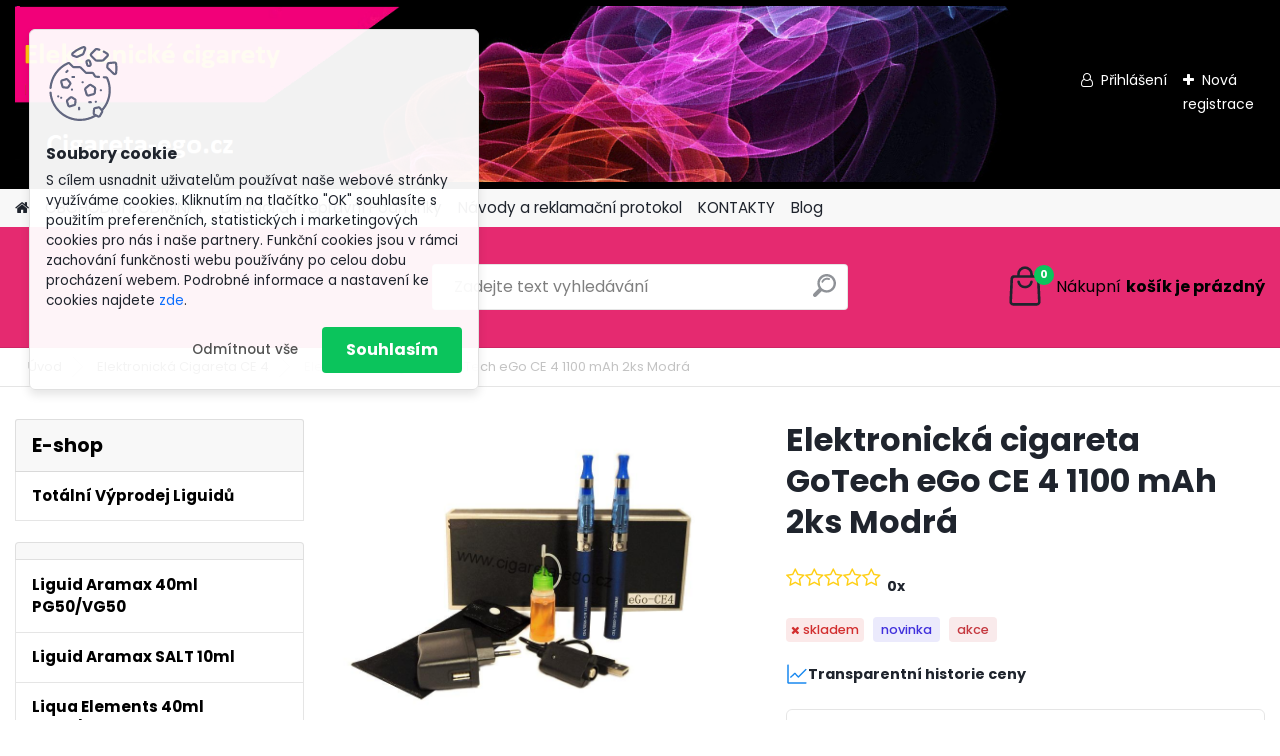

--- FILE ---
content_type: text/html; charset=utf-8
request_url: https://www.cigareta-ego.cz/elektronickuecigareta/eshop/9-1-Elektronicka-Cigareta-CE-4/0/5/133-Elektronicka-cigareta-GoTech-eGo-CE-4-1100-mAh-2ks-Modra
body_size: 30836
content:


        <!DOCTYPE html>
    <html xmlns:og="http://ogp.me/ns#" xmlns:fb="http://www.facebook.com/2008/fbml" lang="cs" class="tmpl__platinum">
      <head>
          <script>
              window.cookie_preferences = getCookieSettings('cookie_preferences');
              window.cookie_statistics = getCookieSettings('cookie_statistics');
              window.cookie_marketing = getCookieSettings('cookie_marketing');

              function getCookieSettings(cookie_name) {
                  if (document.cookie.length > 0)
                  {
                      cookie_start = document.cookie.indexOf(cookie_name + "=");
                      if (cookie_start != -1)
                      {
                          cookie_start = cookie_start + cookie_name.length + 1;
                          cookie_end = document.cookie.indexOf(";", cookie_start);
                          if (cookie_end == -1)
                          {
                              cookie_end = document.cookie.length;
                          }
                          return unescape(document.cookie.substring(cookie_start, cookie_end));
                      }
                  }
                  return false;
              }
          </script>
                <title>Elektronická Cigareta CE 4 | Elektronická cigareta GoTech  eGo CE 4 1100 mAh 2ks Modrá | Elektronická cigareta a náplně - Vapingové produkty pro každého</title>
        <script type="text/javascript">var action_unavailable='action_unavailable';var id_language = 'cs';var id_country_code = 'CZ';var language_code = 'cs-CZ';var path_request = '/request.php';var type_request = 'POST';var cache_break = "2527"; var enable_console_debug = false; var enable_logging_errors = false;var administration_id_language = 'cs';var administration_id_country_code = 'CZ';</script>          <script type="text/javascript" src="//ajax.googleapis.com/ajax/libs/jquery/1.8.3/jquery.min.js"></script>
          <script type="text/javascript" src="//code.jquery.com/ui/1.12.1/jquery-ui.min.js" ></script>
                  <script src="/wa_script/js/jquery.hoverIntent.minified.js?_=2025-01-30-11-13" type="text/javascript"></script>
        <script type="text/javascript" src="/admin/jscripts/jquery.qtip.min.js?_=2025-01-30-11-13"></script>
                  <script src="/wa_script/js/jquery.selectBoxIt.min.js?_=2025-01-30-11-13" type="text/javascript"></script>
                  <script src="/wa_script/js/bs_overlay.js?_=2025-01-30-11-13" type="text/javascript"></script>
        <script src="/wa_script/js/bs_design.js?_=2025-01-30-11-13" type="text/javascript"></script>
        <script src="/admin/jscripts/wa_translation.js?_=2025-01-30-11-13" type="text/javascript"></script>
        <link rel="stylesheet" type="text/css" href="/css/jquery.selectBoxIt.wa_script.css?_=2025-01-30-11-13" media="screen, projection">
        <link rel="stylesheet" type="text/css" href="/css/jquery.qtip.lupa.css?_=2025-01-30-11-13">
        
                  <script src="/wa_script/js/jquery.colorbox-min.js?_=2025-01-30-11-13" type="text/javascript"></script>
          <link rel="stylesheet" type="text/css" href="/css/colorbox.css?_=2025-01-30-11-13">
          <script type="text/javascript">
            jQuery(document).ready(function() {
              (function() {
                function createGalleries(rel) {
                  var regex = new RegExp(rel + "\\[(\\d+)]"),
                      m, group = "g_" + rel, groupN;
                  $("a[rel*=" + rel + "]").each(function() {
                    m = regex.exec(this.getAttribute("rel"));
                    if(m) {
                      groupN = group + m[1];
                    } else {
                      groupN = group;
                    }
                    $(this).colorbox({
                      rel: groupN,
                      slideshow:true,
                       maxWidth: "85%",
                       maxHeight: "85%",
                       returnFocus: false
                    });
                  });
                }
                createGalleries("lytebox");
                createGalleries("lyteshow");
              })();
            });</script>
          <script type="text/javascript">
      function init_products_hovers()
      {
        jQuery(".product").hoverIntent({
          over: function(){
            jQuery(this).find(".icons_width_hack").animate({width: "130px"}, 300, function(){});
          } ,
          out: function(){
            jQuery(this).find(".icons_width_hack").animate({width: "10px"}, 300, function(){});
          },
          interval: 40
        });
      }
      jQuery(document).ready(function(){

        jQuery(".param select, .sorting select").selectBoxIt();

        jQuery(".productFooter").click(function()
        {
          var $product_detail_link = jQuery(this).parent().find("a:first");

          if($product_detail_link.length && $product_detail_link.attr("href"))
          {
            window.location.href = $product_detail_link.attr("href");
          }
        });
        init_products_hovers();
        
        ebar_details_visibility = {};
        ebar_details_visibility["user"] = false;
        ebar_details_visibility["basket"] = false;

        ebar_details_timer = {};
        ebar_details_timer["user"] = setTimeout(function(){},100);
        ebar_details_timer["basket"] = setTimeout(function(){},100);

        function ebar_set_show($caller)
        {
          var $box_name = $($caller).attr("id").split("_")[0];

          ebar_details_visibility["user"] = false;
          ebar_details_visibility["basket"] = false;

          ebar_details_visibility[$box_name] = true;

          resolve_ebar_set_visibility("user");
          resolve_ebar_set_visibility("basket");
        }

        function ebar_set_hide($caller)
        {
          var $box_name = $($caller).attr("id").split("_")[0];

          ebar_details_visibility[$box_name] = false;

          clearTimeout(ebar_details_timer[$box_name]);
          ebar_details_timer[$box_name] = setTimeout(function(){resolve_ebar_set_visibility($box_name);},300);
        }

        function resolve_ebar_set_visibility($box_name)
        {
          if(   ebar_details_visibility[$box_name]
             && jQuery("#"+$box_name+"_detail").is(":hidden"))
          {
            jQuery("#"+$box_name+"_detail").slideDown(300);
          }
          else if(   !ebar_details_visibility[$box_name]
                  && jQuery("#"+$box_name+"_detail").not(":hidden"))
          {
            jQuery("#"+$box_name+"_detail").slideUp(0, function() {
              $(this).css({overflow: ""});
            });
          }
        }

        
        jQuery("#user_icon, #basket_icon").hoverIntent({
          over: function(){
            ebar_set_show(this);
            
          } ,
          out: function(){
            ebar_set_hide(this);
          },
          interval: 40
        });
        
        jQuery("#user_icon").click(function(e)
        {
          if(jQuery(e.target).attr("id") == "user_icon")
          {
            window.location.href = "https://www.cigareta-ego.cz/elektronickuecigareta/e-login/";
          }
        });

        jQuery("#basket_icon").click(function(e)
        {
          if(jQuery(e.target).attr("id") == "basket_icon")
          {
            window.location.href = "https://www.cigareta-ego.cz/elektronickuecigareta/e-basket/";
          }
        });
      
      });
    </script>        <meta http-equiv="Content-language" content="cs">
        <meta http-equiv="Content-Type" content="text/html; charset=utf-8">
        <meta name="language" content="czech">
        <meta name="keywords" content="elektronická,cigareta,gotech,ego,1100,mah,2ks,modrá">
        <meta name="description" content="Elektronická cigareta eGo-CE 4 1100mAh, 2ks


EGo Ce4 je ideální zařízení, které vás uvede do světa elektronických cigaret
Tato Sada ce4 se skládá:">
        <meta name="revisit-after" content="1 Days">
        <meta name="distribution" content="global">
        <meta name="expires" content="never">
                  <meta name="expires" content="never">
                    <link rel="previewimage" href="https://www.cigareta-ego.cz/fotky30378/fotos/_vyr_133_vyr_133_vyr_133_vyr_133DSC_6409.jpg" />
                    <link rel="canonical" href="https://www.cigareta-ego.cz/elektronickuecigareta/eshop/9-1-Elektronicka-Cigareta-CE-4/0/5/133-Elektronicka-cigareta-GoTech-eGo-CE-4-1100-mAh-2ks-Modra"/>
          <meta property="og:image" content="http://www.cigareta-ego.cz/fotky30378/fotos/_vyr_133_vyr_133_vyr_133_vyr_133DSC_6409.jpg" />
<meta property="og:image:secure_url" content="https://www.cigareta-ego.cz/fotky30378/fotos/_vyr_133_vyr_133_vyr_133_vyr_133DSC_6409.jpg" />
<meta property="og:image:type" content="image/jpeg" />

<meta name="google-site-verification" content="XnePeY1avlKnZfIc715ABb54rMtLzZbpJ7b83mrAJGs"/>
<meta name="seznam-wmt" content="tb6sPyvPyhtPJlP1U9M4COXYiFWCnsRC"/>            <meta name="robots" content="index, follow">
                      <link href="//www.cigareta-ego.cz/fotky30378/favicon-16x16.png" rel="icon" type="image/png">
          <link rel="shortcut icon" type="image/png" href="//www.cigareta-ego.cz/fotky30378/favicon-16x16.png">
                  <link rel="stylesheet" type="text/css" href="/css/lang_dependent_css/lang_cs.css?_=2025-01-30-11-13" media="screen, projection">
                <link rel='stylesheet' type='text/css' href='/wa_script/js/styles.css?_=2025-01-30-11-13'>
        <script language='javascript' type='text/javascript' src='/wa_script/js/javascripts.js?_=2025-01-30-11-13'></script>
        <script language='javascript' type='text/javascript' src='/wa_script/js/check_tel.js?_=2025-01-30-11-13'></script>
          <script src="/assets/javascripts/buy_button.js?_=2025-01-30-11-13"></script>
            <script type="text/javascript" src="/wa_script/js/bs_user.js?_=2025-01-30-11-13"></script>
        <script type="text/javascript" src="/wa_script/js/bs_fce.js?_=2025-01-30-11-13"></script>
        <script type="text/javascript" src="/wa_script/js/bs_fixed_bar.js?_=2025-01-30-11-13"></script>
        <script type="text/javascript" src="/bohemiasoft/js/bs.js?_=2025-01-30-11-13"></script>
        <script src="/wa_script/js/jquery.number.min.js?_=2025-01-30-11-13" type="text/javascript"></script>
        <script type="text/javascript">
            BS.User.id = 30378;
            BS.User.domain = "elektronickuecigareta";
            BS.User.is_responsive_layout = true;
            BS.User.max_search_query_length = 50;
            BS.User.max_autocomplete_words_count = 5;

            WA.Translation._autocompleter_ambiguous_query = ' Hledavý výraz je pro našeptávač příliš obecný. Zadejte prosím další znaky, slova nebo pokračujte odesláním formuláře pro vyhledávání.';
            WA.Translation._autocompleter_no_results_found = ' Nebyly nalezeny žádné produkty ani kategorie.';
            WA.Translation._error = " Chyba";
            WA.Translation._success = " Nastaveno";
            WA.Translation._warning = " Upozornění";
            WA.Translation._multiples_inc_notify = '<p class="multiples-warning"><strong>Tento produkt je možné objednat pouze v násobcích #inc#. </strong><br><small>Vámi zadaný počet kusů byl navýšen dle tohoto násobku.</small></p>';
            WA.Translation._shipping_change_selected = " Změnit...";
            WA.Translation._shipping_deliver_to_address = " Zásilka bude doručena na zvolenou adresu";

            BS.Design.template = {
              name: "platinum",
              is_selected: function(name) {
                if(Array.isArray(name)) {
                  return name.indexOf(this.name) > -1;
                } else {
                  return name === this.name;
                }
              }
            };
            BS.Design.isLayout3 = true;
            BS.Design.templates = {
              TEMPLATE_ARGON: "argon",TEMPLATE_NEON: "neon",TEMPLATE_CARBON: "carbon",TEMPLATE_XENON: "xenon",TEMPLATE_AURUM: "aurum",TEMPLATE_CUPRUM: "cuprum",TEMPLATE_ERBIUM: "erbium",TEMPLATE_CADMIUM: "cadmium",TEMPLATE_BARIUM: "barium",TEMPLATE_CHROMIUM: "chromium",TEMPLATE_SILICIUM: "silicium",TEMPLATE_IRIDIUM: "iridium",TEMPLATE_INDIUM: "indium",TEMPLATE_OXYGEN: "oxygen",TEMPLATE_HELIUM: "helium",TEMPLATE_FLUOR: "fluor",TEMPLATE_FERRUM: "ferrum",TEMPLATE_TERBIUM: "terbium",TEMPLATE_URANIUM: "uranium",TEMPLATE_ZINCUM: "zincum",TEMPLATE_CERIUM: "cerium",TEMPLATE_KRYPTON: "krypton",TEMPLATE_THORIUM: "thorium",TEMPLATE_ETHERUM: "etherum",TEMPLATE_KRYPTONIT: "kryptonit",TEMPLATE_TITANIUM: "titanium",TEMPLATE_PLATINUM: "platinum"            };
        </script>
                  <script src="/js/progress_button/modernizr.custom.js"></script>
                      <link rel="stylesheet" type="text/css" href="/bower_components/owl.carousel/dist/assets/owl.carousel.min.css" />
            <link rel="stylesheet" type="text/css" href="/bower_components/owl.carousel/dist/assets/owl.theme.default.min.css" />
            <script src="/bower_components/owl.carousel/dist/owl.carousel.min.js"></script>
                      <link rel="stylesheet" type="text/css" href="/bower_components/priority-nav/dist/priority-nav-core.css" />
            <script src="/bower_components/priority-nav/dist/priority-nav.js"></script>
                      <link rel="stylesheet" type="text/css" href="//static.bohemiasoft.com/jave/style.css?_=2025-01-30-11-13" media="screen">
                    <link rel="stylesheet" type="text/css" href="/css/font-awesome.4.7.0.min.css" media="screen">
          <link rel="stylesheet" type="text/css" href="/sablony/nove/platinum/platinumpurple/css/product_var3.css?_=2025-01-30-11-13" media="screen">
          <style>
    :root {
        --primary: #0BC45C;
        --primary-dark: #009F37;
        --secondary: #F8F8F8;
        --secondary-v2: #2D2D2D;
        --element-color: #1f242d;
        --stars: #ffcf15;
        --sale: #c91e1e;
        
        --empty-basket-text: " Košík je prázdný";
        --full-shopping-basket-text: "nákupní košík";
        --choose-delivery-method-text: "Vyberte způsob doručení";
        --choose-payment-method-text: "Vyberte způsob platby";
        --free-price-text: "Zdarma";
        --continue-without-login-text: "Pokračovat bez přihlášení";
        --summary-order-text: "Shrnutí Vaší objednávky";
        --cart-contents-text: "Váš košík";
        --in-login-text: "Přihlášení";
        --in-registration-text: "Nová registrace";
        --in-forgotten-pass-text: "Zapomenuté heslo";
        --price-list-filter-text: "Ceník";
        --search-see-everything-text: "Zobrazit vše";
        --discount-code-text: "Mám slevový kód";
        --searched-cats-text: "Hledané kategorie";
        --back-to-eshop-text: "Zpátky do eshopu";
        --to-category-menu-text: "Do kategorie";
        --back-menu-text: "Zpět";
        --pagination-next-text: "Další";
        --pagination-previous-text: "Předchozí";
        --cookies-files-text: "Soubory cookie";
        --newsletter-button-text: "Odebírat";
        --newsletter-be-up-to-date-text: "Buďte v obraze";
        --specify-params-text: "Vyberte parametry";
        --article-tags-text: "Tagy článku";
        --watch-product-text: "Hlídat produkt";
        --notfull-shopping-text: "Nákupní";
        --notfull-basket-is-empty-text: "košík je prázdný";
        --whole-blog-article-text: "Celý článek";
        --all-parameters-text: "Všechny parametry";
        --without-var-text: "Cena bez DPH";
        --green: "#18c566";
        --primary-light: "#F2FCF8";
        --basket-content-text: " Obsah košíku";
        --products-in-cat-text: " Produkty v kategorii";
        
    }
</style>
          <link rel="stylesheet"
                type="text/css"
                id="tpl-editor-stylesheet"
                href="/sablony/nove/platinum/platinumpurple/css/colors.css?_=2025-01-30-11-13"
                media="screen">

          <meta name="viewport" content="width=device-width, initial-scale=1.0">
          <link rel="stylesheet" 
                   type="text/css" 
                   href="https://static.bohemiasoft.com/custom-css/platinum.css?_1769061019" 
                   media="screen"><style type="text/css">
               <!--#site_logo{
                  width: 275px;
                  height: 100px;
                  background-image: url('/images/pixel_transparent.gif?cache_time=1652471009');
                  background-repeat: no-repeat;
                  
                }html body .myheader { 
          background-image: none;
          border: black;
          background-repeat: repeat;
          background-position: 0px 0px;
          background-color: #e52a70;
        }#page_background{
                  background-image: none;
                  background-repeat: repeat;
                  background-position: 0px 0px;
                  background-color: #f0f0ef;
                }.bgLupa{
                  padding: 0;
                  border: none;
                }

 :root { 
 }
-->
                </style>          <link rel="stylesheet" type="text/css" href="/fotky30378/design_setup/css/user_defined.css?_=1378300511" media="screen, projection">
                    <script type="text/javascript" src="/admin/jscripts/wa_dialogs.js?_=2025-01-30-11-13"></script>
            <script>
      $(document).ready(function() {
        if (getCookie('show_cookie_message' + '_30378_cz') != 'no') {
          if($('#cookies-agreement').attr('data-location') === '0')
          {
            $('.cookies-wrapper').css("top", "0px");
          }
          else
          {
            $('.cookies-wrapper').css("bottom", "0px");
          }
          $('.cookies-wrapper').show();
        }

        $('#cookies-notify__close').click(function() {
          setCookie('show_cookie_message' + '_30378_cz', 'no');
          $('#cookies-agreement').slideUp();
          $("#masterpage").attr("style", "");
          setCookie('cookie_preferences', 'true');
          setCookie('cookie_statistics', 'true');
          setCookie('cookie_marketing', 'true');
          window.cookie_preferences = true;
          window.cookie_statistics = true;
          window.cookie_marketing = true;
          if(typeof gtag === 'function') {
              gtag('consent', 'update', {
                  'ad_storage': 'granted',
                  'analytics_storage': 'granted',
                  'ad_user_data': 'granted',
                  'ad_personalization': 'granted'
              });
          }
         return false;
        });

        $("#cookies-notify__disagree").click(function(){
            save_preferences();
        });

        $('#cookies-notify__preferences-button-close').click(function(){
            var cookies_notify_preferences = $("#cookies-notify-checkbox__preferences").is(':checked');
            var cookies_notify_statistics = $("#cookies-notify-checkbox__statistics").is(':checked');
            var cookies_notify_marketing = $("#cookies-notify-checkbox__marketing").is(':checked');
            save_preferences(cookies_notify_preferences, cookies_notify_statistics, cookies_notify_marketing);
        });

        function save_preferences(preferences = false, statistics = false, marketing = false)
        {
            setCookie('show_cookie_message' + '_30378_cz', 'no');
            $('#cookies-agreement').slideUp();
            $("#masterpage").attr("style", "");
            setCookie('cookie_preferences', preferences);
            setCookie('cookie_statistics', statistics);
            setCookie('cookie_marketing', marketing);
            window.cookie_preferences = preferences;
            window.cookie_statistics = statistics;
            window.cookie_marketing = marketing;
            if(marketing && typeof gtag === 'function')
            {
                gtag('consent', 'update', {
                    'ad_storage': 'granted'
                });
            }
            if(statistics && typeof gtag === 'function')
            {
                gtag('consent', 'update', {
                    'analytics_storage': 'granted',
                    'ad_user_data': 'granted',
                    'ad_personalization': 'granted',
                });
            }
            if(marketing === false && BS && BS.seznamIdentity) {
                BS.seznamIdentity.clearIdentity();
            }
        }

        /**
         * @param {String} cookie_name
         * @returns {String}
         */
        function getCookie(cookie_name) {
          if (document.cookie.length > 0)
          {
            cookie_start = document.cookie.indexOf(cookie_name + "=");
            if (cookie_start != -1)
            {
              cookie_start = cookie_start + cookie_name.length + 1;
              cookie_end = document.cookie.indexOf(";", cookie_start);
              if (cookie_end == -1)
              {
                cookie_end = document.cookie.length;
              }
              return unescape(document.cookie.substring(cookie_start, cookie_end));
            }
          }
          return "";
        }
        
        /**
         * @param {String} cookie_name
         * @param {String} value
         */
        function setCookie(cookie_name, value) {
          var time = new Date();
          time.setTime(time.getTime() + 365*24*60*60*1000); // + 1 rok
          var expires = "expires="+time.toUTCString();
          document.cookie = cookie_name + "=" + escape(value) + "; " + expires + "; path=/";
        }
      });
    </script>
            <script type="text/javascript" src="/wa_script/js/search_autocompleter.js?_=2025-01-30-11-13"></script>
              <script>
              WA.Translation._complete_specification = "Kompletní specifikace";
              WA.Translation._dont_have_acc = "Nemáte účet? ";
              WA.Translation._have_acc = "Již máte účet? ";
              WA.Translation._register_titanium = "Zaregistrujte se ";
              WA.Translation._login_titanium = "Přihlašte se ";
              WA.Translation._placeholder_voucher = "Sem vložte kód";
          </script>
                <script src="/wa_script/js/template/platinum/script.js?_=2025-01-30-11-13"></script>
                    <link rel="stylesheet" type="text/css" href="/assets/vendor/magnific-popup/magnific-popup.css" />
      <script src="/assets/vendor/magnific-popup/jquery.magnific-popup.js"></script>
      <script type="text/javascript">
        BS.env = {
          decPoint: ",",
          basketFloatEnabled: false        };
      </script>
      <script type="text/javascript" src="/node_modules/select2/dist/js/select2.min.js"></script>
      <script type="text/javascript" src="/node_modules/maximize-select2-height/maximize-select2-height.min.js"></script>
      <script type="text/javascript">
        (function() {
          $.fn.select2.defaults.set("language", {
            noResults: function() {return " Nenalezeny žádné položky"},
            inputTooShort: function(o) {
              var n = o.minimum - o.input.length;
              return " Prosím zadejte #N# nebo více znaků.".replace("#N#", n);
            }
          });
          $.fn.select2.defaults.set("width", "100%")
        })();

      </script>
      <link type="text/css" rel="stylesheet" href="/node_modules/select2/dist/css/select2.min.css" />
      <script type="text/javascript" src="/wa_script/js/countdown_timer.js?_=2025-01-30-11-13"></script>
      <script type="text/javascript" src="/wa_script/js/app.js?_=2025-01-30-11-13"></script>
      <script type="text/javascript" src="/node_modules/jquery-validation/dist/jquery.validate.min.js"></script>

      
          </head>
          <script type="text/javascript">
        var fb_pixel = 'active';
      </script>
      <script type="text/javascript" src="/wa_script/js/fb_pixel_func.js"></script>
        <body class="lang-cs layout3 not-home page-product-detail page-product-133 basket-empty slider_available template-slider-disabled vat-payer-n alternative-currency-n" >
        <a name="topweb"></a>
            <div id="cookies-agreement" class="cookies-wrapper" data-location="0"
         >
      <div class="cookies-notify-background"></div>
      <div class="cookies-notify" style="display:block!important;">
        <div class="cookies-notify__bar">
          <div class="cookies-notify__bar1">
            <div class="cookies-notify__text"
                                 >
                S cílem usnadnit uživatelům používat naše webové stránky využíváme cookies. Kliknutím na tlačítko "OK" souhlasíte s použitím preferenčních, statistických i marketingových cookies pro nás i naše partnery. Funkční cookies jsou v rámci zachování funkčnosti webu používány po celou dobu procházení webem. Podrobné informace a nastavení ke cookies najdete <span class="cookies-notify__detail_button">zde</span>.            </div>
            <div class="cookies-notify__button">
                <a href="#" id="cookies-notify__disagree" class="secondary-btn"
                   style="color: #000000;
                           background-color: #c8c8c8;
                           opacity: 1"
                >Odmítnout vše</a>
              <a href="#" id="cookies-notify__close"
                 style="color: #000000;
                        background-color: #c8c8c8;
                        opacity: 1"
                >Souhlasím</a>
            </div>
          </div>
                        <div class="cookies-notify__detail_box hidden"
                             >
                <div id="cookies-nofify__close_detail"> Zavřít</div>
                <div>
                    <br />
                    <b> Co jsou cookies?</b><br />
                    <span> Cookies jsou krátké textové informace, které jsou uloženy ve Vašem prohlížeči. Tyto informace běžně používají všechny webové stránky a jejich procházením dochází k ukládání cookies. Pomocí partnerských skriptů, které mohou stránky používat (například Google analytics</span><br /><br />
                    <b> Jak lze nastavit práci webu s cookies?</b><br />
                    <span> Přestože doporučujeme povolit používání všech typů cookies, práci webu s nimi můžete nastavit dle vlastních preferencí pomocí checkboxů zobrazených níže. Po odsouhlasení nastavení práce s cookies můžete změnit své rozhodnutí smazáním či editací cookies přímo v nastavení Vašeho prohlížeče. Podrobnější informace k promazání cookies najdete v nápovědě Vašeho prohlížeče.</span>
                </div>
                <div class="cookies-notify__checkboxes"
                                    >
                    <div class="checkbox-custom checkbox-default cookies-notify__checkbox">
                        <input type="checkbox" id="cookies-notify-checkbox__functional" checked disabled />
                        <label for="cookies-notify-checkbox__functional" class="cookies-notify__checkbox_label"> Nutné</label>
                    </div>
                    <div class="checkbox-custom checkbox-default cookies-notify__checkbox">
                        <input type="checkbox" id="cookies-notify-checkbox__preferences" checked />
                        <label for="cookies-notify-checkbox__preferences" class="cookies-notify__checkbox_label"> Preferenční</label>
                    </div>
                    <div class="checkbox-custom checkbox-default cookies-notify__checkbox">
                        <input type="checkbox" id="cookies-notify-checkbox__statistics" checked />
                        <label for="cookies-notify-checkbox__statistics" class="cookies-notify__checkbox_label"> Statistické</label>
                    </div>
                    <div class="checkbox-custom checkbox-default cookies-notify__checkbox">
                        <input type="checkbox" id="cookies-notify-checkbox__marketing" checked />
                        <label for="cookies-notify-checkbox__marketing" class="cookies-notify__checkbox_label"> Marketingové</label>
                    </div>
                </div>
                <div id="cookies-notify__cookie_types">
                    <div class="cookies-notify__cookie_type cookie-active" data-type="functional">
                         Nutné (13)
                    </div>
                    <div class="cookies-notify__cookie_type" data-type="preferences">
                         Preferenční (1)
                    </div>
                    <div class="cookies-notify__cookie_type" data-type="statistics">
                         Statistické (15)
                    </div>
                    <div class="cookies-notify__cookie_type" data-type="marketing">
                         Marketingové (15)
                    </div>
                    <div class="cookies-notify__cookie_type" data-type="unclassified">
                         Neklasifikované (7)
                    </div>
                </div>
                <div id="cookies-notify__cookie_detail">
                    <div class="cookie-notify__cookie_description">
                        <span id="cookie-notify__description_functional" class="cookie_description_active"> Tyto informace jsou nezbytné ke správnému chodu webové stránky jako například vkládání zboží do košíku, uložení vyplněných údajů nebo přihlášení do zákaznické sekce.</span>
                        <span id="cookie-notify__description_preferences" class="hidden"> Tyto cookies umožní přizpůsobit chování nebo vzhled stránky dle Vašich potřeb, například volba jazyka.</span>
                        <span id="cookie-notify__description_statistics" class="hidden"> Díky těmto cookies mohou majitelé i developeři webu více porozumět chování uživatelů a vyvijet stránku tak, aby byla co nejvíce prozákaznická. Tedy abyste co nejrychleji našli hledané zboží nebo co nejsnáze dokončili jeho nákup.</span>
                        <span id="cookie-notify__description_marketing" class="hidden"> Tyto informace umožní personalizovat zobrazení nabídek přímo pro Vás díky historické zkušenosti procházení dřívějších stránek a nabídek.</span>
                        <span id="cookie-notify__description_unclassified" class="hidden"> Tyto cookies prozatím nebyly roztříděny do vlastní kategorie.</span>
                    </div>
                    <style>
                        #cookies-notify__cookie_detail_table td
                        {
                            color: #ffffff                        }
                    </style>
                    <table class="table" id="cookies-notify__cookie_detail_table">
                        <thead>
                            <tr>
                                <th> Jméno</th>
                                <th> Účel</th>
                                <th> Vypršení</th>
                            </tr>
                        </thead>
                        <tbody>
                                                    <tr>
                                <td>show_cookie_message</td>
                                <td>Ukládá informaci o potřebě zobrazení cookie lišty</td>
                                <td>1 rok</td>
                            </tr>
                                                        <tr>
                                <td>__zlcmid</td>
                                <td>Tento soubor cookie se používá k uložení identity návštěvníka během návštěv a preference návštěvníka deaktivovat naši funkci živého chatu. </td>
                                <td>1 rok</td>
                            </tr>
                                                        <tr>
                                <td>__cfruid</td>
                                <td>Tento soubor cookie je součástí služeb poskytovaných společností Cloudflare – včetně vyrovnávání zátěže, doručování obsahu webových stránek a poskytování připojení DNS pro provozovatele webových stránek. </td>
                                <td>relace</td>
                            </tr>
                                                        <tr>
                                <td>_auth</td>
                                <td>Zajišťuje bezpečnost procházení návštěvníků tím, že zabraňuje padělání požadavků mezi stránkami. Tento soubor cookie je nezbytný pro bezpečnost webu a návštěvníka. </td>
                                <td>1 rok</td>
                            </tr>
                                                        <tr>
                                <td>csrftoken</td>
                                <td>Pomáhá předcházet útokům Cross-Site Request Forgery (CSRF). 
</td>
                                <td>1 rok</td>
                            </tr>
                                                        <tr>
                                <td>PHPSESSID</td>
                                <td>Zachovává stav uživatelské relace napříč požadavky na stránky. </td>
                                <td>relace</td>
                            </tr>
                                                        <tr>
                                <td>rc::a</td>
                                <td>Tento soubor cookie se používá k rozlišení mezi lidmi a roboty. To je výhodné pro web, aby
vytvářet platné zprávy o používání jejich webových stránek. </td>
                                <td>persistentní</td>
                            </tr>
                                                        <tr>
                                <td>rc::c</td>
                                <td>Tento soubor cookie se používá k rozlišení mezi lidmi a roboty. </td>
                                <td>relace</td>
                            </tr>
                                                        <tr>
                                <td>AWSALBCORS</td>
                                <td>Registruje, který server-cluster obsluhuje návštěvníka. To se používá v kontextu s vyrovnáváním zátěže, aby se optimalizovala uživatelská zkušenost. </td>
                                <td>6 dnů</td>
                            </tr>
                                                        <tr>
                                <td>18plus_allow_access#</td>
                                <td>Ukládá informaci o odsouhlasení okna 18+ pro web.</td>
                                <td>neznámý</td>
                            </tr>
                                                        <tr>
                                <td>18plus_cat#</td>
                                <td>Ukládá informaci o odsouhlasení okna 18+ pro kategorii.</td>
                                <td>neznámý</td>
                            </tr>
                                                        <tr>
                                <td>bs_slide_menu</td>
                                <td></td>
                                <td>neznámý</td>
                            </tr>
                                                        <tr>
                                <td>left_menu</td>
                                <td>Ukládá informaci o způsobu zobrazení levého menu.</td>
                                <td>neznámý</td>
                            </tr>
                                                    </tbody>
                    </table>
                    <div class="cookies-notify__button">
                        <a href="#" id="cookies-notify__preferences-button-close"
                           style="color: #000000;
                                background-color: #c8c8c8;
                                opacity: 1">
                            Uložit nastavení                        </a>
                    </div>
                </div>
            </div>
                    </div>
      </div>
    </div>
    
  <div id="responsive_layout_large"></div><div id="page">      <div class="top-bar" id="topBar">
                  <div class="top-bar-content">
            <p><a target="_blank" rel="noopener"><img src="/fotky30378/banner_ego_cz_2.png" alt="" width="1339" height="221" /></a></p>          </div>
                    <div class="top-bar-login">
                          <span class="user-login"><a href="/elektronickuecigareta/e-login">Přihlášení</a></span>
              <span class="user-register"><a href="/elektronickuecigareta/e-register">Nová registrace</a></span>
                        </div>
                        </div>
          <script type="text/javascript">
      var responsive_articlemenu_name = ' Menu';
      var responsive_eshopmenu_name = ' E-shop';
    </script>
        <link rel="stylesheet" type="text/css" href="/css/masterslider.css?_=2025-01-30-11-13" media="screen, projection">
    <script type="text/javascript" src="/js/masterslider.min.js"></script>
    <div class="myheader">
            <!--[if IE 6]>
    <style>
    #main-menu ul ul{visibility:visible;}
    </style>
    <![endif]-->

    
    <div id="new_top_menu"><!-- TOPMENU -->
            <div id="new_template_row" class="">
                 <ul>
            <li class="eshop-menu-home">
              <a href="//www.cigareta-ego.cz" class="top_parent_act" aria-label="Homepage">
                              </a>
            </li>
          </ul>
          
<ul><li class="eshop-menu-1 eshop-menu-order-1 eshop-menu-odd"><a href="/elektronickuecigareta/1-OBCHODNI-PODMINKY"  class="top_parent">OBCHODNÍ PODMÍNKY</a>
</li></ul>
<ul><li class="eshop-menu-5 eshop-menu-order-2 eshop-menu-even"><a href="/elektronickuecigareta/5-Dodaci-a-Prepravni-Podminky"  class="top_parent">Dodací a Přepravní Podmínky</a>
</li></ul>
<ul><li class="eshop-menu-4 eshop-menu-order-3 eshop-menu-odd"><a href="/elektronickuecigareta/4-Navody-a-reklamacni-protokol"  class="top_parent">Návody a reklamační protokol</a>
</li></ul>
<ul><li class="eshop-menu-2 eshop-menu-order-4 eshop-menu-even"><a href="/elektronickuecigareta/2-KONTAKTY"  class="top_parent">KONTAKTY</a>
</li></ul>          <ul>
            <li class="eshop-menu-blog">
              <a href="//www.cigareta-ego.cz/blog" class="top_parent">
                Blog              </a>
            </li>
          </ul>
              </div>
    </div><!-- END TOPMENU -->
            <div class="navigate_bar">
            <div class="logo-wrapper">
            <a id="site_logo" href="//www.cigareta-ego.cz" class="mylogo" aria-label="Logo"></a>
    </div>
                <div id="search">
      <form name="search" id="searchForm" action="/elektronickuecigareta/search-engine.htm" method="GET" enctype="multipart/form-data">
        <label for="q" class="title_left2"> Hľadanie</label>
        <p>
          <input name="slovo" type="text" class="inputBox" id="q" placeholder=" Zadejte text vyhledávání" maxlength="50">
          
          <input type="hidden" id="source_service" value="www.webareal.cz">
        </p>
        <div class="wrapper_search_submit">
          <input type="submit" class="search_submit" aria-label="search" name="search_submit" value="">
        </div>
        <div id="search_setup_area">
          <input id="hledatjak2" checked="checked" type="radio" name="hledatjak" value="2">
          <label for="hledatjak2">Hledat ve zboží</label>
          <br />
          <input id="hledatjak1"  type="radio" name="hledatjak" value="1">
          <label for="hledatjak1">Hledat v článcích</label>
                    <script type="text/javascript">
            function resolve_search_mode_visibility()
            {
              if (jQuery('form[name=search] input').is(':focus'))
              {
                if (jQuery('#search_setup_area').is(':hidden'))
                {
                  jQuery('#search_setup_area').slideDown(400);
                }
              }
              else
              {
                if (jQuery('#search_setup_area').not(':hidden'))
                {
                  jQuery('#search_setup_area').slideUp(400);
                }
              }
            }

            $('form[name=search] input').click(function() {
              this.focus();
            });

            jQuery('form[name=search] input')
                .focus(function() {
                  resolve_search_mode_visibility();
                })
                .blur(function() {
                  setTimeout(function() {
                    resolve_search_mode_visibility();
                  }, 1000);
                });

          </script>
                  </div>
      </form>
    </div>
            
  <div id="ebar" class="" >        <div id="basket_icon" >
            <div id="basket_detail">
                <div id="basket_arrow_tag"></div>
                <div id="basket_content_tag">
                    <a id="quantity_tag" href="/elektronickuecigareta/e-basket" rel="nofollow" class="elink"><span class="quantity_count">0</span>
                    <span class="basket_empty"> Váš nákupní košík <span class="bold">je prázdný</span></span></a>                </div>
            </div>
        </div>
                </div>      </div>
          </div>
    <div id="page_background">      <div class="hack-box"><!-- HACK MIN WIDTH FOR IE 5, 5.5, 6  -->
                  <div id="masterpage" ><!-- MASTER PAGE -->
              <div id="header">          </div><!-- END HEADER -->
                    <div id="aroundpage"><!-- AROUND PAGE -->
            <div class="extra-menu-wrapper">
      <!-- LEFT BOX -->
      <div id="left-box">
              <div class="menu-typ-1" id="left_eshop">
                <p class="title_left_eshop">E-shop</p>
          
        <div id="inleft_eshop">
          <div class="leftmenu2">
                <ul class="root-eshop-menu">
            <li class="new-tmpl-home-button">
        <a href="//www.cigareta-ego.cz">
          <i class="fa fa-home" aria-hidden="true"></i>
        </a>
      </li>
              <li class="leftmenuDef category-menu-106 category-menu-order-1 category-menu-odd remove_point">
          <a href="/elektronickuecigareta/eshop/106-1-Totalni-Vyprodej-Liguidu">            <strong>
              Totální Výprodej Liguidů            </strong>
            </a>        </li>

                <li class="leftmenuCat category-menu-sep-53 category-menu-sep-order-1 remove_point">
                      <strong>
                          </strong>
                    </li>

                <li class="leftmenuDef category-menu-133 category-menu-order-2 category-menu-even remove_point">
          <a href="/elektronickuecigareta/eshop/133-1-Liguid-Aramax-40ml-PG50-VG50">            <strong>
              Liguid Aramax 40ml PG50/VG50            </strong>
            </a>        </li>

                <li class="leftmenuDef category-menu-208 category-menu-order-3 category-menu-odd remove_point">
          <a href="/elektronickuecigareta/eshop/208-1-Liguid-Aramax-SALT-10ml">            <strong>
              Liguid Aramax SALT 10ml            </strong>
            </a>        </li>

                <li class="leftmenuDef category-menu-104 category-menu-order-4 category-menu-even remove_point">
          <a href="/elektronickuecigareta/eshop/104-1-Liqua-Elements-40ml-PG50-VG50">            <strong>
              Liqua Elements 40ml PG50/VG50            </strong>
            </a>        </li>

                <li class="leftmenuDef category-menu-76 category-menu-order-5 category-menu-odd remove_point">
          <a href="/elektronickuecigareta/eshop/76-1-Liquid-Liqua-New-Elements-10ml">            <strong>
              Liquid Liqua New Elements 10ml            </strong>
            </a>        </li>

                <li class="leftmenuDef category-menu-20 category-menu-order-6 category-menu-even remove_point">
          <a href="/E-liquidy-do-e-cigaret">            <strong>
              Liquid Liqua 30ml            </strong>
            </a>        </li>

                <li class="leftmenuDef category-menu-33 category-menu-order-7 category-menu-odd remove_point">
          <a href="/elektronickuecigareta/eshop/33-1-Liquid-Liqua-10ml">            <strong>
              Liquid Liqua 10ml            </strong>
            </a>        </li>

                <li class="leftmenuDef category-menu-209 category-menu-order-8 category-menu-even remove_point">
          <a href="/elektronickuecigareta/eshop/209-1-Liquid-Ritchy-SALT-10ml">            <strong>
              Liquid Ritchy SALT 10ml            </strong>
            </a>        </li>

                <li class="leftmenuCat category-menu-sep-91 category-menu-sep-order-2 remove_point">
                      <strong>
                          </strong>
                    </li>

                <li class="leftmenuDef category-menu-21 category-menu-order-9 category-menu-odd remove_point">
          <a href="/elektronickuecigareta/eshop/21-1-Liquid-Dekang-30ml">            <strong>
              Liquid Dekang 30ml             </strong>
            </a>        </li>

                <li class="leftmenuDef category-menu-34 category-menu-order-10 category-menu-even remove_point">
          <a href="/elektronickuecigareta/eshop/34-1-Liquid-Dekang-10ml">            <strong>
              Liquid Dekang 10ml             </strong>
            </a>        </li>

                <li class="leftmenuDef category-menu-135 category-menu-order-11 category-menu-odd remove_point">
          <a href="/elektronickuecigareta/eshop/135-1-Liguid-Dekang-Fifty-10ml">            <strong>
              Liguid Dekang Fifty 10ml             </strong>
            </a>        </li>

                <li class="leftmenuDef category-menu-86 category-menu-order-12 category-menu-even remove_point">
          <a href="/elektronickuecigareta/eshop/86-1-Liguid-Emporio-10ml-PG50-VG50">            <strong>
              Liguid Emporio 10ml PG50/VG50            </strong>
            </a>        </li>

                <li class="leftmenuDef category-menu-158 category-menu-order-13 category-menu-odd remove_point">
          <a href="/elektronickuecigareta/eshop/158-1-Liguid-Emporio-Salt-10ml">            <strong>
              Liguid Emporio Salt 10ml            </strong>
            </a>        </li>

                <li class="leftmenuDef category-menu-35 category-menu-order-14 category-menu-even remove_point">
          <a href="/elektronickuecigareta/eshop/35-1-Liquid-Joyetech-30ml">            <strong>
              Liquid Joyetech 30ml             </strong>
            </a>        </li>

                <li class="leftmenuDef category-menu-36 category-menu-order-15 category-menu-odd remove_point">
          <a href="/elektronickuecigareta/eshop/36-1-Liquid-Joyetech-10ml">            <strong>
              Liquid Joyetech 10ml             </strong>
            </a>        </li>

                <li class="leftmenuDef category-menu-168 category-menu-order-16 category-menu-even remove_point">
          <a href="/elektronickuecigareta/eshop/168-1-Liquid-TOP-Joyetech-10ml">            <strong>
              Liquid TOP Joyetech 10ml             </strong>
            </a>        </li>

                <li class="leftmenuDef category-menu-197 category-menu-order-17 category-menu-odd remove_point">
          <a href="/elektronickuecigareta/eshop/197-1-Liquid-Dinner-Lady-Nic-SALT">            <strong>
              Liquid Dinner Lady Nic SALT            </strong>
            </a>        </li>

                <li class="leftmenuDef category-menu-198 category-menu-order-18 category-menu-even remove_point">
          <a href="/elektronickuecigareta/eshop/198-1-Liquid-PJ-Empire-Nic-SALT">            <strong>
              Liquid PJ Empire Nic SALT            </strong>
            </a>        </li>

                <li class="leftmenuDef category-menu-200 category-menu-order-19 category-menu-odd remove_point">
          <a href="/elektronickuecigareta/eshop/200-1-Liquid-ZAP-Juice-Aisu-Nic-SA">            <strong>
              Liquid ZAP! Juice Aisu Nic SA            </strong>
            </a>        </li>

                <li class="leftmenuDef category-menu-173 category-menu-order-20 category-menu-even remove_point">
          <a href="/elektronickuecigareta/eshop/173-1-Liquid-IVG-SALT-10ml">            <strong>
              Liquid IVG SALT 10ml            </strong>
            </a>        </li>

                <li class="leftmenuDef category-menu-196 category-menu-order-21 category-menu-odd remove_point">
          <a href="/elektronickuecigareta/eshop/196-1-Liquid-RIOT-BAR-EDTN-Salt">            <strong>
              Liquid RIOT BAR EDTN Salt            </strong>
            </a>        </li>

                <li class="leftmenuDef category-menu-146 category-menu-order-22 category-menu-even remove_point">
          <a href="/elektronickuecigareta/eshop/146-1-Liquid-Juice-Sauz-SALT-10ml">            <strong>
              Liquid Juice Sauz SALT 10ml            </strong>
            </a>        </li>

                <li class="leftmenuDef category-menu-180 category-menu-order-23 category-menu-odd remove_point">
          <a href="/elektronickuecigareta/eshop/180-1-Liquid-Just-Juice-SALT-10ml">            <strong>
              Liquid Just Juice SALT 10ml            </strong>
            </a>        </li>

                <li class="leftmenuDef category-menu-171 category-menu-order-24 category-menu-even remove_point">
          <a href="/elektronickuecigareta/eshop/171-1-Liquid-WAY-to-Vape-10ml">            <strong>
              Liquid WAY to Vape  10ml            </strong>
            </a>        </li>

                <li class="leftmenuDef category-menu-177 category-menu-order-25 category-menu-odd remove_point">
          <a href="/elektronickuecigareta/eshop/177-1-Liquid-WAY-to-Vape-4Pack">            <strong>
              Liquid WAY to Vape 4Pack            </strong>
            </a>        </li>

                <li class="leftmenuDef category-menu-181 category-menu-order-26 category-menu-even remove_point">
          <a href="/elektronickuecigareta/eshop/181-1-Liquid-ELFLIQ-Nic-SALT-10ml">            <strong>
              Liquid ELFLIQ Nic SALT 10ml            </strong>
            </a>        </li>

                <li class="leftmenuDef category-menu-191 category-menu-order-27 category-menu-odd remove_point">
          <a href="/elektronickuecigareta/eshop/191-1-Liquid-Drifter-Bar-Salts-10ml">            <strong>
              Liquid Drifter Bar Salts 10ml            </strong>
            </a>        </li>

                <li class="leftmenuDef category-menu-195 category-menu-order-28 category-menu-even remove_point">
          <a href="/elektronickuecigareta/eshop/195-1-Liquid-MARYLIQ-Nic-SALT">            <strong>
              Liquid MARYLIQ Nic SALT            </strong>
            </a>        </li>

                <li class="leftmenuDef category-menu-199 category-menu-order-29 category-menu-odd remove_point">
          <a href="/elektronickuecigareta/eshop/199-1-Liquid-X4-Bar-Juice-SALT">            <strong>
              Liquid X4 Bar Juice SALT            </strong>
            </a>        </li>

                <li class="leftmenuDef category-menu-201 category-menu-order-30 category-menu-even remove_point">
          <a href="/elektronickuecigareta/eshop/201-1-Liquid-Adam-s-Vape-SALT">            <strong>
              Liquid Adam´s Vape SALT            </strong>
            </a>        </li>

                <li class="leftmenuDef category-menu-202 category-menu-order-31 category-menu-odd remove_point">
          <a href="/elektronickuecigareta/eshop/202-1-Liquid-Dreamix">            <strong>
              Liquid Dreamix            </strong>
            </a>        </li>

                <li class="leftmenuDef category-menu-203 category-menu-order-32 category-menu-even remove_point">
          <a href="/elektronickuecigareta/eshop/203-1-Liquid-Dreamix-SALT">            <strong>
              Liquid Dreamix SALT            </strong>
            </a>        </li>

                <li class="leftmenuDef category-menu-204 category-menu-order-33 category-menu-odd remove_point">
          <a href="/elektronickuecigareta/eshop/204-1-Liquid-Frutie-50-50">            <strong>
              Liquid Frutie 50/50            </strong>
            </a>        </li>

                <li class="leftmenuDef category-menu-205 category-menu-order-34 category-menu-even remove_point">
          <a href="/elektronickuecigareta/eshop/205-1-Liquid-Frutie-BAR-Juice">            <strong>
              Liquid Frutie BAR Juice            </strong>
            </a>        </li>

                <li class="leftmenuDef category-menu-207 category-menu-order-35 category-menu-odd remove_point">
          <a href="/elektronickuecigareta/eshop/207-1-Liquid-Infamous-SALT">            <strong>
              Liquid Infamous SALT            </strong>
            </a>        </li>

                <li class="leftmenuDef category-menu-210 category-menu-order-36 category-menu-even remove_point">
          <a href="/elektronickuecigareta/eshop/210-1-Liquid-OXVA-OX-PASSION-Salts">            <strong>
              Liquid OXVA OX PASSION Salts            </strong>
            </a>        </li>

                <li class="leftmenuCat category-menu-sep-206 category-menu-sep-order-3 remove_point">
                      <strong>
                          </strong>
                    </li>

                <li class="leftmenuDef category-menu-151 category-menu-order-37 category-menu-odd remove_point">
          <a href="/elektronickuecigareta/eshop/151-1-Prichute">            <strong>
              Příchutě             </strong>
            </a>        </li>

                <li class="leftmenuDef category-menu-153 category-menu-order-38 category-menu-even remove_point">
          <a href="/elektronickuecigareta/eshop/153-1-Baze-a-Booster">            <strong>
              Báze a Booster            </strong>
            </a>        </li>

                <li class="leftmenuDef category-menu-102 category-menu-order-39 category-menu-odd remove_point">
          <a href="/elektronickuecigareta/eshop/102-1-JAK-NAMICHAT-LIQUID">            <strong>
              JAK NAMÍCHAT LIQUID            </strong>
            </a>        </li>

                <li class="leftmenuCat category-menu-sep-176 category-menu-sep-order-4 remove_point">
                      <strong>
                          </strong>
                    </li>

                <li class="leftmenuCat category-menu-sep-25 category-menu-sep-order-5 remove_point">
                      <strong>
                          </strong>
                    </li>

                <li class="leftmenuDef category-menu-172 category-menu-order-40 category-menu-even remove_point">
          <a href="/elektronickuecigareta/eshop/172-1-Jednorazove-cigarety">            <strong>
              Jednorázové cigarety            </strong>
            </a>        </li>

                <li class="leftmenuDef category-menu-40 category-menu-order-41 category-menu-odd remove_point">
          <a href="/elektronickuecigareta/eshop/40-1-Elektronicka-Cigareta-Joyetech">            <strong>
              Elektronická Cigareta Joyetech            </strong>
            </a>        </li>

                <li class="leftmenuDef category-menu-51 category-menu-order-42 category-menu-even remove_point">
          <a href="/elektronickuecigareta/eshop/51-1-Elektronicka-Cigareta-Vision">            <strong>
              Elektronická Cigareta Vision            </strong>
            </a>        </li>

                <li class="leftmenuDef category-menu-52 category-menu-order-43 category-menu-odd remove_point">
          <a href="/elektronickuecigareta/eshop/52-1-Elektronicka-Cigareta-Evod">            <strong>
              Elektronická Cigareta Evod            </strong>
            </a>        </li>

                <li class="leftmenuDef category-menu-194 category-menu-order-44 category-menu-even remove_point">
          <a href="/elektronickuecigareta/eshop/194-1-Elektronicka-Cigareta-DotMod">            <strong>
              Elektronická Cigareta DotMod            </strong>
            </a>        </li>

                <li class="leftmenuDef category-menu-71 category-menu-order-45 category-menu-odd remove_point">
          <a href="/elektronickuecigareta/eshop/71-1-E-cigareta-Smoktech">            <strong>
              E -cigareta Smoktech            </strong>
            </a>        </li>

                <li class="leftmenuDef category-menu-43 category-menu-order-46 category-menu-even remove_point">
          <a href="/elektronickuecigareta/eshop/43-1-E-cigareta-iSmoka-Eleaf">            <strong>
              E -cigareta iSmoka-Eleaf            </strong>
            </a>        </li>

                <li class="leftmenuDef category-menu-89 category-menu-order-47 category-menu-odd remove_point">
          <a href="/elektronickuecigareta/eshop/89-1-E-cigarety-Uwell">            <strong>
              E -cigarety Uwell            </strong>
            </a>        </li>

                <li class="leftmenuDef category-menu-90 category-menu-order-48 category-menu-even remove_point">
          <a href="/elektronickuecigareta/eshop/90-1-E-cigareta-Vaporesso">            <strong>
              E -cigareta Vaporesso            </strong>
            </a>        </li>

                <li class="leftmenuDef category-menu-166 category-menu-order-49 category-menu-odd remove_point">
          <a href="/elektronickuecigareta/eshop/166-1-E-cigareta-Lost-Vape">            <strong>
              E -cigareta Lost Vape            </strong>
            </a>        </li>

                <li class="leftmenuDef category-menu-167 category-menu-order-50 category-menu-even remove_point">
          <a href="/elektronickuecigareta/eshop/167-1-E-cigareta-Oxva">            <strong>
              E -cigareta Oxva            </strong>
            </a>        </li>

                <li class="leftmenuDef category-menu-162 category-menu-order-51 category-menu-odd remove_point">
          <a href="/elektronickuecigareta/eshop/162-1-E-cigareta-VOOPOO">            <strong>
              E -cigareta VOOPOO            </strong>
            </a>        </li>

                <li class="leftmenuDef category-menu-165 category-menu-order-52 category-menu-even remove_point">
          <a href="/elektronickuecigareta/eshop/165-1-E-cigareta-Elf-Bar">            <strong>
              E -cigareta Elf Bar            </strong>
            </a>        </li>

                <li class="leftmenuAct category-menu-9 category-menu-order-53 category-menu-odd remove_point">
          <a href="/elektronickuecigareta/eshop/9-1-Elektronicka-Cigareta-CE-4">            <strong>
              Elektronická Cigareta CE 4            </strong>
            </a>        </li>

            <ul class="eshop-submenu level-2">
            <li class="new-tmpl-home-button">
        <a href="//">
          <i class="fa fa-home" aria-hidden="true"></i>
        </a>
      </li>
          </ul>
      <style>
        #left-box .remove_point a::before
        {
          display: none;
        }
      </style>
            <li class="leftmenuDef category-menu-10 category-menu-order-54 category-menu-even remove_point">
          <a href="/elektronickuecigareta/eshop/10-1-Elektronicka-Cigareta-CE-5">            <strong>
              Elektronická Cigareta CE 5            </strong>
            </a>        </li>

                <li class="leftmenuDef category-menu-19 category-menu-order-55 category-menu-odd remove_point">
          <a href="/elektronickuecigareta/eshop/19-1-Elektronicka-Cigareta-CE-9">            <strong>
              Elektronická Cigareta  CE 9+            </strong>
            </a>        </li>

                <li class="leftmenuDef category-menu-17 category-menu-order-56 category-menu-even remove_point">
          <a href="/elektronickuecigareta/eshop/17-1-Elektronicka-cigareta-Start">            <strong>
              Elektronická cigareta Start            </strong>
            </a>        </li>

                <li class="leftmenuDef category-menu-59 category-menu-order-57 category-menu-odd remove_point">
          <a href="/elektronickuecigareta/eshop/59-1-Gripy">            <strong>
              Gripy            </strong>
            </a>        </li>

                <li class="leftmenuCat category-menu-sep-37 category-menu-sep-order-6 remove_point">
                      <strong>
                          </strong>
                    </li>

                <li class="leftmenuDef category-menu-11 category-menu-order-58 category-menu-even remove_point">
          <a href="/elektronickuecigareta/eshop/11-1-Clearomizery">            <strong>
              Clearomizery            </strong>
            </a>        </li>

                <li class="leftmenuDef category-menu-87 category-menu-order-59 category-menu-odd remove_point">
          <a href="/elektronickuecigareta/eshop/87-1-Zhavici-hlavy-Atomizery">            <strong>
              Žhavící hlavy - Atomizéry            </strong>
            </a>        </li>

                <li class="leftmenuDef category-menu-103 category-menu-order-60 category-menu-even remove_point">
          <a href="/elektronickuecigareta/eshop/103-1-Prislusenstvi-znackove">            <strong>
              Příslušenství - značkové            </strong>
            </a>        </li>

                <li class="leftmenuCat category-menu-sep-88 category-menu-sep-order-7 remove_point">
                      <strong>
                          </strong>
                    </li>

                <li class="leftmenuDef category-menu-12 category-menu-order-61 category-menu-odd remove_point">
          <a href="/elektronickuecigareta/eshop/12-1-Baterie-do-e-cigaret">            <strong>
              Baterie do e-cigaret            </strong>
            </a>        </li>

                <li class="leftmenuDef category-menu-3 category-menu-order-62 category-menu-even remove_point">
          <a href="/elektronickuecigareta/eshop/3-1-E-cigarety-Prislusenstvi">            <strong>
              E-cigarety Příslušenství            </strong>
            </a>        </li>

                <li class="leftmenuCat category-menu-sep-5 category-menu-sep-order-8 remove_point">
                      <strong>
                          </strong>
                    </li>

                <li class="leftmenuDef category-menu-184 category-menu-order-63 category-menu-odd remove_point">
          <a href="/elektronickuecigareta/eshop/184-1-Nikotinove-sacky">            <strong>
              Nikotinové sáčky            </strong>
            </a>        </li>

                <li class="leftmenuDef category-menu-4 category-menu-order-64 category-menu-even remove_point">
          <a href="/elektronickuecigareta/eshop/4-1-Cigaretove-plnicky">            <strong>
              Cigaretové plničky            </strong>
            </a>        </li>

                <li class="leftmenuDef category-menu-13 category-menu-order-65 category-menu-odd remove_point">
          <a href="/elektronickuecigareta/eshop/13-1-Vodni-dymky">            <strong>
              Vodní dýmky            </strong>
            </a>        </li>

            </ul>
      <style>
        #left-box .remove_point a::before
        {
          display: none;
        }
      </style>
              </div>
        </div>

        
        <div id="footleft1">
                  </div>

            </div>
            </div><!-- END LEFT BOX -->
            <div id="right-box"><!-- RIGHT BOX2 -->
        <!-- xxxx badRight xxxx -->    <div class="news-box"><!-- NEWS BOX -->
      <p class="news-box-title">NOVINKY</p>
      <div class="in-news-box "><!-- in the news -->
        <span class="news-title"><a href="/elektronickuecigareta/0/0/2/35"><img src="/sablony/nove/platinum/platinumpurple/images/arr3.png" alt="arr3">Bonusový program</a></span><span class="news-content">Bonusový program představuje způsob poděkování za vaše nákupy v našem eshopu. Pro věrné a pravidelné... </span><span class="news-title"><a href="/elektronickuecigareta/0/0/2/36"><img src="/sablony/nove/platinum/platinumpurple/images/arr3.png" alt="arr3">DŮLEŽITÉ INFORMACE ZE SVĚTA ELEKTRONICKÝCH CIGARET VYDÁNÍ Č1</a></span><span class="news-content">Záhadná umrtí po kouření elektronických cigaret objasněna. Může za ně zřejmě acetát vitamínu E,... </span><span class="news-title"><a href="/elektronickuecigareta/0/0/2/37"><img src="/sablony/nove/platinum/platinumpurple/images/arr3.png" alt="arr3">Kouření zabíjí....Vaping NE! Uvedl americký server Vapingdoesnt.com VYDÁNÍ Č2</a></span><span class="news-content"> 
Kouření zabíjí....Vaping NE! Uvedl americký server Vapingdoesnt.com
 
Vaping nezpůsobil „plicní... </span><span class="news-title"><a href="/elektronickuecigareta/0/0/2/82"><img src="/sablony/nove/platinum/platinumpurple/images/arr3.png" alt="arr3">Jde to i bez nikotinu?</a></span><span class="news-content">Ano, elektronické cigarety jsou dostupné i bez nikotinu. V tom případě jsou e-liquidy, které se... </span><span class="news-title"><a href="/elektronickuecigareta/0/0/2/63"><img src="/sablony/nove/platinum/platinumpurple/images/arr3.png" alt="arr3">Kolik nikotinu je v jedné cigaretě?</a></span><span class="news-content">Kolik nikotinu je v jedné cigaretě?
Nikotinový obsah v jedné cigaretě může být různý v závislosti... </span><span class="news-title"><a href="/elektronickuecigareta/0/0/2/71"><img src="/sablony/nove/platinum/platinumpurple/images/arr3.png" alt="arr3">Proč se mi chce po cigaretě na záchod?</a></span><span class="news-content">Nemusí existovat žádná přímá souvislost mezi touhou po cigaretě a nutkáním jít na záchod. Je možné,... </span><span class="news-title"><a href="/elektronickuecigareta/0/0/2/54"><img src="/sablony/nove/platinum/platinumpurple/images/arr3.png" alt="arr3">Elektronická cigareta</a></span><span class="news-content">Elektronická cigareta je zařízení, které se používá k inhalaci páry nikotinu nebo jiných látek. Je... </span><span class="news-title"><a href="/elektronickuecigareta/0/0/2/5"><img src="/sablony/nove/platinum/platinumpurple/images/arr3.png" alt="arr3">Elektronická cigareta</a></span><span class="news-content">Elektronická cigareta
Do České republiky dorazila elektronická cigareta nedlouho poté, co byla v... </span><span class="news-title"><a href="/elektronickuecigareta/0/0/2/22"><img src="/sablony/nove/platinum/platinumpurple/images/arr3.png" alt="arr3">Co je vaping? Jak moc je nová náhrada za klasické cigarety škodlivá</a></span><span class="news-content">Co je vaping? Jak moc je nová náhrada za klasické cigarety škodlivá
 13.10.2017  Zuzana Horáčková... </span><span class="news-title"><a href="/elektronickuecigareta/0/0/2/73"><img src="/sablony/nove/platinum/platinumpurple/images/arr3.png" alt="arr3">FAQ  elektronická cigareta?</a></span><span class="news-content">

Jak funguje elektronická cigareta? Elektronická cigareta funguje pomocí ohřevu e-liquidu... </span><span class="news-title"><a href="/elektronickuecigareta/0/0/2/55"><img src="/sablony/nove/platinum/platinumpurple/images/arr3.png" alt="arr3">E-cigarety</a></span><span class="news-content">E-cigarety jsou alternativou k tabákovým cigaretám a mohou být pomocí pro lidi, kteří se snaží... </span><span class="news-title"><a href="/Jak-si-koupit-cigarety-kdyz-mi-neni-18"><img src="/sablony/nove/platinum/platinumpurple/images/arr3.png" alt="arr3">Jak si koupit cigarety kdyz mi není 18?</a></span><span class="news-content">Většina zemí má zákony, které stanoví minimální věk pro nákup a používání tabákových výrobků, včetně... </span><span class="news-title"><a href="/elektronickuecigareta/0/0/2/6"><img src="/sablony/nove/platinum/platinumpurple/images/arr3.png" alt="arr3">Náplň do elektronické cigarety</a></span><span class="news-content">Náplň elektronické cigarety, tedy e-liquid, je většinou založena na propylenglykolu nebo glycerolu,... </span><span class="news-title"><a href="/elektronickuecigareta/0/0/2/56"><img src="/sablony/nove/platinum/platinumpurple/images/arr3.png" alt="arr3">Jak Škodlivé jsou elektronické cigarety?</a></span><span class="news-content">Elektronické cigarety jsou považovány za zdravější alternativu k tabákovým cigaretám, protože... </span><span class="news-title"><a href="/Kolik-nikotinu-je-v-jedne-cigarete"><img src="/sablony/nove/platinum/platinumpurple/images/arr3.png" alt="arr3">Kolik nikotinu je v jedné cigaretě?</a></span><span class="news-content">Množství nikotinu v jedné cigaretě se liší podle druhu a značky cigaret. Průměrně se ale počítá, že... </span><span class="news-title"><a href="/elektronickuecigareta/0/0/2/13"><img src="/sablony/nove/platinum/platinumpurple/images/arr3.png" alt="arr3">Výhody elektronické cigarety</a></span><span class="news-content">elektronické cigarety
Výhody elektronické cigarety spočívají zejména ve výrazném snížení... </span><span class="news-title"><a href="/Nejlepsi-elektronicka-cigareta"><img src="/sablony/nove/platinum/platinumpurple/images/arr3.png" alt="arr3">Nejlepší elektronická cigareta</a></span><span class="news-content">Je těžké určit, která elektronická cigareta je nejlepší, protože to závisí na individuálních... </span><span class="news-title"><a href="/elektronickuecigareta/0/0/2/64"><img src="/sablony/nove/platinum/platinumpurple/images/arr3.png" alt="arr3">Kolik cigaret je 10ml Liquidu?</a></span><span class="news-content">Množství cigaret, které lze získat z 10 ml liquidu, závisí na několika faktorech, jako je způsob... </span><span class="news-title"><a href="/elektronickuecigareta/0/0/2/75"><img src="/sablony/nove/platinum/platinumpurple/images/arr3.png" alt="arr3">Co zpusobuje vapo bez nikotinu?</a></span><span class="news-content">Vaping bez nikotinu obvykle nezpůsobuje vážné zdravotní problémy, ale stále může způsobit některé... </span><span class="news-title"><a href="/elektronickuecigareta/0/0/2/16"><img src="/sablony/nove/platinum/platinumpurple/images/arr3.png" alt="arr3">Časté dotazy</a></span><span class="news-content">Jaké jsou hlavní výhody elektronické cigarety?
Hlavní předností elektronické cigarety je, že jejím... </span><span class="news-title"><a href="/elektronickuecigareta/0/0/2/79"><img src="/sablony/nove/platinum/platinumpurple/images/arr3.png" alt="arr3">Jak často měnit spirálky?</a></span><span class="news-content">Doba mezi výměnou spirálky závisí na mnoha faktorech, jako je frekvence používání, výkon zařízení,... </span><span class="news-title"><a href="/elektronickuecigareta/0/0/2/80"><img src="/sablony/nove/platinum/platinumpurple/images/arr3.png" alt="arr3">Proč mi vytéká Liquid?</a></span><span class="news-content">Existuje několik důvodů, proč by vám mohl vytékat Liquid z vaší e-cigaretové nádrže:


Přeplnění... </span><span class="news-title"><a href="/elektronickuecigareta/0/0/2/81"><img src="/sablony/nove/platinum/platinumpurple/images/arr3.png" alt="arr3">Co znamená kdyz Elf bar bliká?</a></span><span class="news-content">Blikání Elf baru může znamenat několik věcí a je závislé na konkrétním modelu.
Obecně platí, že... </span><span class="news-title"><a href="/elektronickuecigareta/0/0/2/83"><img src="/sablony/nove/platinum/platinumpurple/images/arr3.png" alt="arr3">Postupné snižování nikotinu</a></span><span class="news-content">Postupné snižování nikotinu je metoda, která se často používá pro odvykání kouření cigaret a může... </span><span class="news-title"><a href="/elektronickuecigareta/0/0/2/65"><img src="/sablony/nove/platinum/platinumpurple/images/arr3.png" alt="arr3">Jak dlouho se tělo čistí od nikotinu?</a></span><span class="news-content">Doba potřebná k tomu, aby se tělo zbavilo nikotinu, se může lišit v závislosti na různých faktorech,... </span><span class="news-title"><a href="/elektronickuecigareta/0/0/2/66"><img src="/sablony/nove/platinum/platinumpurple/images/arr3.png" alt="arr3">Co ti udělá jedna cigareta?</a></span><span class="news-content">Jedna cigareta může mít několik okamžitých a dlouhodobých účinků na tělo. Mezi okamžité účinky patří... </span><span class="news-title"><a href="/elektronickuecigareta/0/0/2/67"><img src="/sablony/nove/platinum/platinumpurple/images/arr3.png" alt="arr3">Jaká dávka nikotinu je smrtelná?</a></span><span class="news-content">Smrtelná dávka nikotinu pro člověka závisí na mnoha faktorech, včetně věku, tělesné hmotnosti,... </span><span class="news-title"><a href="/elektronickuecigareta/0/0/2/68"><img src="/sablony/nove/platinum/platinumpurple/images/arr3.png" alt="arr3">Co se stane když vypiju Liquid?</a></span><span class="news-content">Vypití e-liquidu může být velmi nebezpečné, zejména pokud obsahuje nikotin. Nikotin může být toxický... </span><span class="news-title"><a href="/elektronickuecigareta/0/0/2/69"><img src="/sablony/nove/platinum/platinumpurple/images/arr3.png" alt="arr3">Jak dlouho vydrží žhavící hlava?</a></span><span class="news-content">Žhavící hlava, také známá jako coil, vydrží obvykle několik týdnů až měsíců, v závislosti na... </span><span class="news-title"><a href="/elektronickuecigareta/0/0/2/70"><img src="/sablony/nove/platinum/platinumpurple/images/arr3.png" alt="arr3">Co si dát místo cigarety?</a></span><span class="news-content">Místo cigarety můžete zkusit některé z následujících aktivit:


Žvýkat žvýkačku - pomáhá to... </span><span class="news-title"><a href="/elektronickuecigareta/0/0/2/72"><img src="/sablony/nove/platinum/platinumpurple/images/arr3.png" alt="arr3">Jak silny jsem Kurak?</a></span><span class="news-content">Pro určení vaší závislosti na nikotinu se obvykle používá tzv. Fagerströmův test, který měří vaši... </span><span class="news-title"><a href="/elektronickuecigareta/0/0/2/74"><img src="/sablony/nove/platinum/platinumpurple/images/arr3.png" alt="arr3">Jak moc škodí Elf bar?</a></span><span class="news-content">Elf Bar je elektronická cigareta s předplněnými náplněmi obsahující nikotin a další chemikálie.... </span><span class="news-title"><a href="/elektronickuecigareta/0/0/2/76"><img src="/sablony/nove/platinum/platinumpurple/images/arr3.png" alt="arr3">Co je lepsi elektronická cigareta  nebo cigareta?</a></span><span class="news-content">Je těžké porovnávat elektronickou cigaretu a klasickou cigaretu, protože mají různé vlastnosti a... </span><span class="news-title"><a href="/elektronickuecigareta/0/0/2/77"><img src="/sablony/nove/platinum/platinumpurple/images/arr3.png" alt="arr3">Co je lepší elektronická cigareta nebo IQOS?</a></span><span class="news-content">Odpověď na tuto otázku závisí na individuálních preferencech a potřebách uživatele. IQOS je produkt,... </span><span class="news-title"><a href="/elektronickuecigareta/0/0/2/78"><img src="/sablony/nove/platinum/platinumpurple/images/arr3.png" alt="arr3">Jak moc škodí IQOS?</a></span><span class="news-content">IQOS je tabákový výrobek, který využívá technologii zahřívání tabáku namísto hoření. Tento proces... </span><span class="news-title"><a href="/elektronickuecigareta/0/0/2/14"><img src="/sablony/nove/platinum/platinumpurple/images/arr3.png" alt="arr3">Části elektronické cigarety</a></span><span class="news-content">Elektronická cigareta se skládá z tří funkčních částí:

baterie (včetně případné řídící a... </span><span class="news-title"><a href="/elektronickuecigareta/0/0/2/15"><img src="/sablony/nove/platinum/platinumpurple/images/arr3.png" alt="arr3">Plnění elektronické cigarety</a></span><span class="news-content">Elektronickou cigaretu je možné plnit z plnící lahvičky nebo injekční stříkačkou. Cigareta se... </span>      </div><!-- end in the news -->
          </div><!-- END NEWS -->
    <div id="news-foot"></div><!-- foot NEWS -->
    <div class="break"></div>
          </div><!-- END RIGHT BOX -->
      </div>

            <hr class="hide">
                        <div id="centerpage2"><!-- CENTER PAGE -->
              <div id="incenterpage2"><!-- in the center -->
                <script type="text/javascript">
  var product_information = {
    id: '133',
    name: 'Elektronická cigareta GoTech  eGo CE 4 1100 mAh 2ks Modrá',
    brand: '',
    price: '399',
    category: 'Elektronická Cigareta CE 4',
    is_variant: false,
    variant_id: 0  };
</script>
        <div id="fb-root"></div>
    <script>(function(d, s, id) {
            var js, fjs = d.getElementsByTagName(s)[0];
            if (d.getElementById(id)) return;
            js = d.createElement(s); js.id = id;
            js.src = "//connect.facebook.net/ cs_CZ/all.js#xfbml=1&appId=";
            fjs.parentNode.insertBefore(js, fjs);
        }(document, 'script', 'facebook-jssdk'));</script>
       <script>
           BS.price_history_widget.data = {
             id_produkt: '133',
             id_ciselnik: '',
             today_price: '399.000',
             name: 'Elektronická cigareta GoTech  eGo CE 4 1100 mAh 2ks Modrá',
           };
           WA.Translation._ph_product_title = 'Historie ceny';
       </script>
             <script type="application/ld+json">
      {
        "@context": "http://schema.org",
        "@type": "Product",
                "name": "Elektronická cigareta GoTech  eGo CE 4 1100 mAh 2ks Modrá",
        "description": "Elektronická cigareta eGo-CE 4 1100mAh, 2ks EGo Ce4 je ideální zařízení, které vás uvede do světa elektronických",
                "image": "https://www.cigareta-ego.cz/fotky30378/fotos/_vyr_133_vyr_133_vyr_133_vyr_133DSC_6409.jpg",
                "gtin13": "",
        "mpn": "",
        "sku": "krab-W4-1300m",
        "brand": "GoTech",

        "offers": {
            "@type": "Offer",
            "availability": "https://schema.org/OutOfStock",
            "price": "399",
"priceCurrency": "CZK",
"priceValidUntil": "2036-02-02",
            "url": "https://www.cigareta-ego.cz/elektronickuecigareta/eshop/9-1-Elektronicka-Cigareta-CE-4/0/5/133-Elektronicka-cigareta-GoTech-eGo-CE-4-1100-mAh-2ks-Modra"
        }
      }
</script>
        <script type="text/javascript" src="/wa_script/js/bs_variants.js?date=2462013"></script>
  <script type="text/javascript" src="/wa_script/js/rating_system.js"></script>
  <script type="text/javascript">
    <!--
    $(document).ready(function () {
      BS.Variants.register_events();
      BS.Variants.id_product = 133;
    });

    function ShowImage2(name, width, height, domen) {
      window.open("/wa_script/image2.php?soub=" + name + "&domena=" + domen, "", "toolbar=no,scrollbars=yes,location=no,status=no,width=" + width + ",height=" + height + ",resizable=1,screenX=20,screenY=20");
    }
    ;
    // --></script>
  <script type="text/javascript">
    <!--
    function Kontrola() {
      if (document.theForm.autor.value == "") {
        document.theForm.autor.focus();
        BS.ui.popMessage.alert("Musíte vyplnit své jméno");
        return false;
      }
      if (document.theForm.email.value == "") {
        document.theForm.email.focus();
        BS.ui.popMessage.alert("Musíte vyplnit svůj email");
        return false;
      }
      if (document.theForm.titulek.value == "") {
        document.theForm.titulek.focus();
        BS.ui.popMessage.alert("Vyplňte název příspěvku");
        return false;
      }
      if (document.theForm.prispevek.value == "") {
        document.theForm.prispevek.focus();
        BS.ui.popMessage.alert("Zadejte text příspěvku");
        return false;
      }
      if (document.theForm.captcha.value == "") {
        document.theForm.captcha.focus();
        BS.ui.popMessage.alert("Opište bezpečnostní kód");
        return false;
      }
      if (jQuery("#captcha_image").length > 0 && jQuery("#captcha_input").val() == "") {
        jQuery("#captcha_input").focus();
        BS.ui.popMessage.alert("Opiště text z bezpečnostního obrázku");
        return false;
      }

      }

      -->
    </script>
          <script type="text/javascript" src="/wa_script/js/detail.js?date=2022-06-01"></script>
          <script type="text/javascript">
      product_price = "399";
    product_price_non_ceil =   "399";
    currency = "CZK";
    currency_position = "1";
    tax_subscriber = "n";
    ceny_jak = "1";
    desetiny = "0";
    dph = "";
    currency_second = "";
    currency_second_rate = "0";
    lang = "";    </script>
        <div id="wherei"><!-- wherei -->
            <p>
        <a href="//www.cigareta-ego.cz/elektronickuecigareta">Úvod</a>
        <span class="arrow">&#187;</span><a href="//www.cigareta-ego.cz/elektronickuecigareta/eshop/9-1-Elektronicka-Cigareta-CE-4">Elektronická Cigareta CE 4</a><span class="arrow">&#187;</span>        <span class="active">Elektronická cigareta GoTech  eGo CE 4 1100 mAh 2ks Modrá</span>
      </p>
    </div><!-- END wherei -->
    <pre></pre>
        <div class="product-detail-container in-stock-n" > <!-- MICRODATA BOX -->
              <h1>Elektronická cigareta GoTech  eGo CE 4 1100 mAh 2ks Modrá</h1>
              <div class="detail-box-product" data-idn="78645213"><!--DETAIL BOX -->
                        <div class="col-l"><!-- col-l-->
                        <div class="image"><!-- image-->
                                <a href="/fotky30378/fotos/_vyr_133_vyr_133_vyr_133_vyr_133DSC_6409.jpg"
                   rel="lytebox"
                   title="Elektronická cigareta GoTech  eGo CE 4 1100 mAh 2ks Modrá"
                   aria-label="Elektronická cigareta GoTech  eGo CE 4 1100 mAh 2ks Modrá">
                    <span class="img" id="magnify_src">
                      <img                               id="detail_src_magnifying_small"
                              src="/fotky30378/fotos/_vyr_133_vyr_133_vyr_133_vyr_133DSC_6409.jpg"
                              width="200" border=0
                              alt="Elektronická cigareta GoTech  eGo CE 4 1100 mAh 2ks Modrá"
                              title="Elektronická cigareta GoTech  eGo CE 4 1100 mAh 2ks Modrá">
                    </span>
                                        <span class="image_foot"><span class="ico_magnifier"
                                                     title="Elektronická cigareta GoTech  eGo CE 4 1100 mAh 2ks Modrá">&nbsp;</span></span>
                      
                                    </a>
                            </div>
              <!-- END image-->
              <div class="break"></div>
                      </div><!-- END col-l-->
        <div class="box-spc"><!-- BOX-SPC -->
          <div class="col-r"><!-- col-r-->
                          <div class="stock_no">skladem</div>
                          <div class="break"><p>&nbsp;</p></div>
                                    <div class="detail-info"><!-- detail info-->
              <form style="margin: 0pt; padding: 0pt; vertical-align: bottom;"
                    action="/elektronickuecigareta/eshop/9-1-Elektronicka-Cigareta-CE-4/0/6/133" method="post">
                                  <div class="product-status-box">
                        <p class="product-status">
                <span class="ico_new">novinka</span>
                    <span class="ico_act">akce</span>
              </p>
        <br/>
    <div id="stars_main" data-product-id="133"
         data-registered-id="0">
              <div id="ip_rating" class="star_system"
             style="width: 100%; height: 0px; line-height: 30px; text-align: center; font-size: 15px;">
          <div id="ip_rating_hide" style="display: none;" data-ip-rating="0"
               data-repair="a" data-repair-temp="a">
            Vaše hodnocení:
            <span style="color: #3f3f3f">
                                 <i style="top: -2px; vertical-align: middle; color: #3f3f3f"
                                    aria-hidden="true" class="fa fa-star-o"
                                    id="star-1-voted"></i><!--
                                 --><i style="top: -2px; vertical-align: middle; color: #3f3f3f"
                                       aria-hidden="true" class="fa fa-star-o"
                                       id="star-2-voted"></i><!--
                                 --><i style="top: -2px; vertical-align: middle; color: #3f3f3f"
                                       aria-hidden="true" class="fa fa-star-o"
                                       id="star-3-voted"></i><!--
                                 --><i style="top: -2px; vertical-align: middle; color: #3f3f3f"
                                       aria-hidden="true" class="fa fa-star-o"
                                       id="star-4-voted"></i><!--
                                 --><i style="top: -2px; vertical-align: middle; color: #3f3f3f"
                                       aria-hidden="true" class="fa fa-star-o"
                                       id="star-5-voted"></i>
                             </span>
            <br/>
            <input type="button" id="stars_submit_save" value="Odeslat hodnocení" style="cursor: pointer;">
            <span id="after_save" style="display: none;">Děkujeme za Vaše hodnocení!</span>
          </div>
        </div>
              <div class="star_system"
           style="width: 100%; height: 30px; line-height: 30px; text-align: center; font-size: 25px; position: relative; top: 8px;">
                     <span style="color: #3f3f3f" id="star_system"
                           data-average="0"
                           title="0"
                           data-registered=""
                           data-registered-enable="a">
                         <i style="top: 2px; position: relative; color:#3f3f3f;" 
                                          aria-hidden="true" class="fa fa-star-o" id="star-1"></i><i style="top: 2px; position: relative; color:#3f3f3f;" 
                                          aria-hidden="true" class="fa fa-star-o" id="star-2"></i><i style="top: 2px; position: relative; color:#3f3f3f;" 
                                          aria-hidden="true" class="fa fa-star-o" id="star-3"></i><i style="top: 2px; position: relative; color:#3f3f3f;" 
                                          aria-hidden="true" class="fa fa-star-o" id="star-4"></i><i style="top: 2px; position: relative; color:#3f3f3f;" 
                                          aria-hidden="true" class="fa fa-star-o" id="star-5"></i>                     </span>
        <span id="voted-count" data-count="0"
              data-count-enable="a">
                         0x                     </span>
      </div>
    </div>
                      </div>
                          <a href="#" class="price-history-widget-link" onclick="BS.price_history_widget.widget('month', 30378 );"><img src="/images/chart_icon.svg" alt="Price chart"> Transparentní historie ceny</a>
        <link rel="stylesheet" type="text/css" href="/css/transparent_prices.css">
        <script src="/assets/javascripts/charts.js" type="text/javascript"></script>
        <script src="https://cdn.jsdelivr.net/npm/chart.js"></script>
                        <table class="cart" width="100%">
                  <col>
                  <col width="9%">
                  <col width="14%">
                  <col width="14%">
                  <tbody>
                                      <tr class="before_variants product-number">
                      <td width="35%" class="product-number-text">Číslo produktu: </td>
                      <td colspan="3" width="65%" class="prices product-number-text"><span class="fleft">
                            krab-W4-1300m</span>
                        <input type="hidden" name="number"
                               value="krab-W4-1300m">
                      </td>
                    </tr>
                                          <tr class="before_variants product-variants-1">
                        <td width="35%"
                            class="product-variants-text-1">Výrobce:  </td>
                        <td colspan="3" width="65%" class="product-variants-value-1">
                                                            <span class="fleft">
                                    GoTech                                </span>
                                                          <input type="hidden"
                                 name="Výrobce"
                                 value="GoTech">
                        </td>
                      </tr>
                                              <tr>
                        <td width="35%">:</td>

                                                    <td colspan="3" width="36%" class="prices " colspan=3>
                                <span class="fleft">
                                    <select name=ciselnik1 size=1>
                                                                            </select>
                                </span>
                            </td>
                        </tr>
                              <tr class="discount-points-earned">
        <td class="left">
           Nákupem získáte        </td>
        <td colspan="3">
            <span class="fleft">
        1   bod      </span>
      <input type="hidden" name="nase_cena" value="0">
            </td>
      </tr>
                            <tr class="total">
                        <td class="price-desc left">naše cena:</td>
                        <td colspan="3" class="prices">
                          <div align="left" >
                                <span class="price-vat"  content="CZK">
      <span class="price-value def_color"  content="399">
        399&nbsp;CZK      </span>
      <input type="hidden" name="nase_cena" value="399.000">
          </span>
                              </div>
                        </td>
                      </tr>
                                          <tr class="product-watchdog">
                      <td class="product-watchdog-text">Hlídací pes: </td>
                      <td colspan="3" class="product-watchdog-value">
                        <div class="watchdog_opener watchdog_icon3"><a href="#" id="open_watch_dog" title="Hlídací pes"><img src="/images/watch_dog_small.png" alt="Hlídací pes" /></a></div>
                      </td>
                    </tr>

                                      </tbody>
                </table>
                <input type="hidden" name="pageURL" value ="http://www.cigareta-ego.cz/elektronickuecigareta/eshop/9-1-Elektronicka-Cigareta-CE-4/0/5/133-Elektronicka-cigareta-GoTech-eGo-CE-4-1100-mAh-2ks-Modra">              </form>
            </div><!-- END detail info-->
            <div class="break"></div>
          </div><!-- END col-r-->
        </div><!-- END BOX-SPC -->
              </div><!-- END DETAIL BOX -->
    </div><!-- MICRODATA BOX -->
    <div class="break"></div>
    <div class="part selected" id="description"><!--description-->
    <div class="spc">
        <h3>Kompletní specifikace</h3>
    <div style="text-align: center;"><span style="color: #000000; font-size: x-large;">Elektronická cigareta eGo-CE 4 1100mAh, 2ks</span></div>
<div style="text-align: center;">
<div>
<p><span style="font-size: medium;">EGo Ce4 je ideální zařízení, které vás uvede do světa elektronických cigaret</span></p>
<p><span style="font-size: medium;">Tato Sada ce4 se skládá: </span></p>
<p><span style="font-size: medium;">2x clearomizér ce4 1,6oHm,</span></p>
<p><span style="font-size: medium;">2x baterie ego 1100mAh </span></p>
<p><span style="font-size: medium;"> nabíjecí USB kabel,</span></p>
<p><span style="font-size: medium;">sítový adapter,</span></p>
<p> </p>
<p><br /><span style="font-size: medium;">Kompletní e-cigarety do které stačí dokoupit pouze náplň (e-liquid) dle vašeho výběru.</span></p>
<p><span style="font-size: medium;">Doporučujeme zákazníkům začít s e-liquidem tabákové příchuti (9-12mg nikotin) a jakmile si na něj zvyknete, můžete pak začít experimentovat s různými příchutěmi.</span><br /><span style="font-size: medium;">eGo Ce4 je opravdu velmi jednoduchá e-cigareta co se týká používání, stačí pouze odšroubovat náústek clearomizeru, nakapat e-liquid a e-cigareta je připravena k používání. Pokud chcete změnit příchuť, případně sílu e-liquidu, stačí clearomizer vypláchnout vodou..</span></p>
<p><span style="font-size: medium;">Vytváří také skvělý hit pocit(pocit kouře v krku), praktický stejný jako běžná cigareta.</span><br /><span style="font-size: medium;">Ve srovnání: kvalita - cena je toto absolutně bezkonkurenční model. </span></p>
<p><span style="font-size: medium;">Clearomizér doporučujeme měnit každé 3-5 týdnů, po této době už je žhavící spirálka natolik zeslabená a začíná žhavit moc, přičemž dochází k pálení liquidu a zhoršení chuti.</span><br /><span style="font-size: medium;">Díky přiložené usb nabíječce, můžete cigaretu nabít na všech přístrojích, které mají usb port- pc, notebook, auto, herní konzole, atd..</span><br /><br /><span style="font-size: medium;">Po několika týdnech používání e-cigarety už se nebudete chtít vrátit ke klasickým cigaretám, vaping je totiž více uspokojující, než kouř který klasická cigareta produkuje, navíc chutná mnohem lépe.Je ale velmi důležité používat značkové Liquidy od proveřených výrobců.</span><br /><br /></p>
<p><span style="font-size: medium;"> </span></p>
<div><span style="font-size: medium;">..reklamace řešíme výměnou kus za kus...</span></div>
<div><span style="font-size: medium;">!!!!!!!!!!!VŠE SKLADEM ODESÍLÁM DO 24h !!!!!!</span></div>
<div><span style="font-size: medium;">Upozornění: Dle zákona číslo 379/2005 Sb. platí zákaz prodeje elektronických cigaret osobám mladším 18 let</span></div>
</div>
</div>
<div>
<div class="argument bo" style="text-align: center;"><span style="color: #ff0000; font-size: large;"><span style="font-size: large;"><strong>Přidáním zboží do košíku potvrzujete že jste osoba starší 18 let !!!</strong></span></span></div>
</div>    </div>
  </div><!-- END description-->
      <div class="action-box zbozi-akce intag_box action-box-bestsellers"><!-- ACTION -->
      <p class="action-box-title">NEJPRODÁVANĚJŠÍ</p>
      <div class="in-action-box box-carousel owl-carousel"><!-- in the action -->
                    <div class="product3 in-stock-y"
                 onmouseover="this.classList.add('product3Act');"
                 onmouseout="this.classList.remove('product3Act');"
                 data-name="E-cigareta eGo CE 4 start set 1100 mAh, 1ks černá "
                 data-id="324"
                 ><!-- PRODUCT BOX 3 -->
                            <div class="product3ImageBox">
                                <a href="/elektronickuecigareta/eshop/9-1-Elektronicka-Cigareta-CE-4/0/5/324-E-cigareta-eGo-CE-4-start-set-1100-mAh-1ks-cerna"
                   data-location="box_bestsellers"
                   data-id="324"
                   data-variant-id="0"
                   class="product-box-link"
                >
                  <img src="/fotky30378/fotos/_vyr_324_vyr_324_vyr_324_vyr_18d__vyr_135DSC_6450.jpg"  alt="E-cigareta eGo CE 4 start set 1100 mAh, 1ks černá " border="0" title="E-cigareta eGo CE 4 start set 1100 mAh, 1ks černá " height="80">
                </a>

              </div>
                              <div class="product3Title">
                  <div class="product3TitleContent">
                    <a href="/elektronickuecigareta/eshop/9-1-Elektronicka-Cigareta-CE-4/0/5/324-E-cigareta-eGo-CE-4-start-set-1100-mAh-1ks-cerna"
                       title="Elektronická cigareta ce4"
                       data-location="box_bestsellers"
                       data-id="324"
                       data-variant-id="0"
                       class="product-box-link"
                    >E-cigareta eGo CE 4 start set 1100 mAh, 1ks černá </a>
                  </div>
                                      <p class="product3Subtitle"><span>Elektronická cigareta ce4</span></p>
                                    </div>
                            <div class="clear"></div>
              <div class="product3PriceBox">
                    <div id="star_6980e3e82cee3" class="star_system">
                <i style="top: 0; color: #3f3f3f; opacity: .4;"
             aria-hidden="true"
             class="fa fa-star-o"></i>
                    <i style="top: 0; color: #3f3f3f; opacity: .4;"
             aria-hidden="true"
             class="fa fa-star-o"></i>
                    <i style="top: 0; color: #3f3f3f; opacity: .4;"
             aria-hidden="true"
             class="fa fa-star-o"></i>
                    <i style="top: 0; color: #3f3f3f; opacity: .4;"
             aria-hidden="true"
             class="fa fa-star-o"></i>
                    <i style="top: 0; color: #3f3f3f; opacity: .4;"
             aria-hidden="true"
             class="fa fa-star-o"></i>
              </div>
                                    <div class="product3Price">
                  <span class="our_price_text">naše cena</span> <span class="product_price_text">249&nbsp;CZK</span>                </div>
                                  <form method="post" action="/elektronickuecigareta/eshop/9-1-Elektronicka-Cigareta-CE-4/0/6/324">
                          <div class="input-spinner-group" data-input-spinner>
      <span class="input-spinner-btn btn-l"><button type="button" class="spin-dec">-</button></span>
      <input name="kusy"
             value="1" class="prKs quantity-input spin-input" maxlength="6" size="6" aria-label="kusy" data-product-info='{"count_type":0,"multiples":0}'>
      <span class="input-spinner-btn btn-r"><button type="button" class="spin-inc">+</button></span>
    </div>
                        <input type="submit"
                           class="buy_btn buy-button-action buy-button-action-1"
                           name=""
                           value="Koupit"
                                                   data-id="324"
                           data-variant-id="0"
                    >
                    <div class="clear"></div>
                  </form>
                  <div class="stock_yes">skladem</div>              </div>
              <div class="clear"></div>
                                <div class="productFooter">
                    <div class="productFooterContent">
                          <div class="icons_width_hack">
                <div class="ico_new">
            novinka          </div>
                    <div class="ico_act">
            akce          </div>
                    <div class="ico_top">
            top produkt          </div>
              </div>
                        </div>
                                      </div>
                              </div><!--END PRODUCT BOX 3 -->
                        <div class="product3 in-stock-y"
                 onmouseover="this.classList.add('product3Act');"
                 onmouseout="this.classList.remove('product3Act');"
                 data-name="Liqua Two mints 10ml-0mg (chuť máty a mentolu)"
                 data-id="2979"
                 ><!-- PRODUCT BOX 3 -->
                            <div class="product3ImageBox">
                                <a href="/elektronickuecigareta/eshop/9-1-Elektronicka-Cigareta-CE-4/0/5/2979-Liqua-Two-mints-10ml-0mg-chut-maty-a-mentolu"
                   data-location="box_bestsellers"
                   data-id="2979"
                   data-variant-id="0"
                   class="product-box-link"
                >
                  <img src="/fotky30378/fotos/_vyr_2979liquid-liqua-two-mints-10ml0mg-chut-maty-a-mentolu.png"  alt="Liqua Two mints 10ml-0mg (chuť máty a mentolu)" border="0" title="Liqua Two mints 10ml-0mg (chuť máty a mentolu)" height="80">
                </a>

              </div>
                              <div class="product3Title">
                  <div class="product3TitleContent">
                    <a href="/elektronickuecigareta/eshop/9-1-Elektronicka-Cigareta-CE-4/0/5/2979-Liqua-Two-mints-10ml-0mg-chut-maty-a-mentolu"
                       title="LIQUA Two mints"
                       data-location="box_bestsellers"
                       data-id="2979"
                       data-variant-id="0"
                       class="product-box-link"
                    >Liqua Two mints 10ml-0mg (chuť máty a mentolu)</a>
                  </div>
                                      <p class="product3Subtitle"><span>LIQUA Two mints</span></p>
                                    </div>
                            <div class="clear"></div>
              <div class="product3PriceBox">
                    <div id="star_6980e3e82d246" class="star_system">
                <i style="top: 0; color: #3f3f3f; opacity: .4;"
             aria-hidden="true"
             class="fa fa-star-o"></i>
                    <i style="top: 0; color: #3f3f3f; opacity: .4;"
             aria-hidden="true"
             class="fa fa-star-o"></i>
                    <i style="top: 0; color: #3f3f3f; opacity: .4;"
             aria-hidden="true"
             class="fa fa-star-o"></i>
                    <i style="top: 0; color: #3f3f3f; opacity: .4;"
             aria-hidden="true"
             class="fa fa-star-o"></i>
                    <i style="top: 0; color: #3f3f3f; opacity: .4;"
             aria-hidden="true"
             class="fa fa-star-o"></i>
              </div>
                                    <div class="product3Price">
                  <span class="our_price_text">naše cena</span> <span class="product_price_text">199&nbsp;CZK</span>                </div>
                                  <form method="post" action="/elektronickuecigareta/eshop/9-1-Elektronicka-Cigareta-CE-4/0/6/2979">
                          <div class="input-spinner-group" data-input-spinner>
      <span class="input-spinner-btn btn-l"><button type="button" class="spin-dec">-</button></span>
      <input name="kusy"
             value="1" class="prKs quantity-input spin-input" maxlength="6" size="6" aria-label="kusy" data-product-info='{"count_type":0,"multiples":0}'>
      <span class="input-spinner-btn btn-r"><button type="button" class="spin-inc">+</button></span>
    </div>
                        <input type="submit"
                           class="buy_btn buy-button-action buy-button-action-1"
                           name=""
                           value="Koupit"
                                                   data-id="2979"
                           data-variant-id="0"
                    >
                    <div class="clear"></div>
                  </form>
                  <div class="stock_yes">skladem</div>              </div>
              <div class="clear"></div>
                                <div class="productFooter">
                    <div class="productFooterContent">
                          <div class="icons_width_hack">
                <div class="ico_top">
            top produkt          </div>
              </div>
                        </div>
                                      </div>
                              </div><!--END PRODUCT BOX 3 -->
                        <div class="product3 in-stock-n"
                 onmouseover="this.classList.add('product3Act');"
                 onmouseout="this.classList.remove('product3Act');"
                 data-name="GoTech Elektronická cigareta eGo CE5 1100 mAh 2ks Stříbrná"
                 data-id="3822"
                 ><!-- PRODUCT BOX 3 -->
                            <div class="product3ImageBox">
                                <a href="/elektronickuecigareta/eshop/9-1-Elektronicka-Cigareta-CE-4/0/5/3822-GoTech-Elektronicka-cigareta-eGo-CE5-1100-mAh-2ks-Stribrna"
                   data-location="box_bestsellers"
                   data-id="3822"
                   data-variant-id="0"
                   class="product-box-link"
                >
                  <img src="/fotky30378/fotos/30378_3822__vyr_3155S-EC-1064S-746x746.jpg"  alt="GoTech Elektronická cigareta eGo CE5 1100 mAh 2ks Stříbrná" border="0" title="GoTech Elektronická cigareta eGo CE5 1100 mAh 2ks Stříbrná" width="80">
                </a>

              </div>
                              <div class="product3Title">
                  <div class="product3TitleContent">
                    <a href="/elektronickuecigareta/eshop/9-1-Elektronicka-Cigareta-CE-4/0/5/3822-GoTech-Elektronicka-cigareta-eGo-CE5-1100-mAh-2ks-Stribrna"
                       title="Elektronická cigareta eGo CE 5 1100 mAh 2ks Silver"
                       data-location="box_bestsellers"
                       data-id="3822"
                       data-variant-id="0"
                       class="product-box-link"
                    >GoTech Elektronická cigareta eGo CE5 1100 mAh 2ks Stříbrná</a>
                  </div>
                                      <p class="product3Subtitle"><span>Elektronická cigareta eGo CE 5 1100 mAh 2ks Silver</span></p>
                                    </div>
                            <div class="clear"></div>
              <div class="product3PriceBox">
                    <div id="star_6980e3e82d3fb" class="star_system">
                <i style="top: 0; color: #3f3f3f; opacity: .4;"
             aria-hidden="true"
             class="fa fa-star-o"></i>
                    <i style="top: 0; color: #3f3f3f; opacity: .4;"
             aria-hidden="true"
             class="fa fa-star-o"></i>
                    <i style="top: 0; color: #3f3f3f; opacity: .4;"
             aria-hidden="true"
             class="fa fa-star-o"></i>
                    <i style="top: 0; color: #3f3f3f; opacity: .4;"
             aria-hidden="true"
             class="fa fa-star-o"></i>
                    <i style="top: 0; color: #3f3f3f; opacity: .4;"
             aria-hidden="true"
             class="fa fa-star-o"></i>
              </div>
                                    <div class="product3Price">
                  <span class="our_price_text">naše cena</span> <span class="product_price_text">429&nbsp;CZK</span>                </div>
                <div class="stock_no">skladem</div>              </div>
              <div class="clear"></div>
                                <div class="productFooter">
                    <div class="productFooterContent">
                          <div class="icons_width_hack">
                <div class="ico_new">
            novinka          </div>
                    <div class="ico_act">
            akce          </div>
                    <div class="ico_top">
            top produkt          </div>
              </div>
                        </div>
                                      </div>
                              </div><!--END PRODUCT BOX 3 -->
                        <div class="product3 in-stock-y"
                 onmouseover="this.classList.add('product3Act');"
                 onmouseout="this.classList.remove('product3Act');"
                 data-name="Liqua Two mints 10ml-6mg (chuť máty a mentolu)"
                 data-id="2980"
                 ><!-- PRODUCT BOX 3 -->
                            <div class="product3ImageBox">
                                <a href="/elektronickuecigareta/eshop/9-1-Elektronicka-Cigareta-CE-4/0/5/2980-Liqua-Two-mints-10ml-6mg-chut-maty-a-mentolu"
                   data-location="box_bestsellers"
                   data-id="2980"
                   data-variant-id="0"
                   class="product-box-link"
                >
                  <img src="/fotky30378/fotos/30378_2980__vyr_2979liquid-liqua-two-mints-10ml0mg-chut-maty-a-mentolu.png"  alt="Liqua Two mints 10ml-6mg (chuť máty a mentolu)" border="0" title="Liqua Two mints 10ml-6mg (chuť máty a mentolu)" height="80">
                </a>

              </div>
                              <div class="product3Title">
                  <div class="product3TitleContent">
                    <a href="/elektronickuecigareta/eshop/9-1-Elektronicka-Cigareta-CE-4/0/5/2980-Liqua-Two-mints-10ml-6mg-chut-maty-a-mentolu"
                       title="LIQUA Two mints"
                       data-location="box_bestsellers"
                       data-id="2980"
                       data-variant-id="0"
                       class="product-box-link"
                    >Liqua Two mints 10ml-6mg (chuť máty a mentolu)</a>
                  </div>
                                      <p class="product3Subtitle"><span>LIQUA Two mints</span></p>
                                    </div>
                            <div class="clear"></div>
              <div class="product3PriceBox">
                    <div id="star_6980e3e82d5ac" class="star_system">
                <i style="top: 0; color: #3f3f3f; opacity: .4;"
             aria-hidden="true"
             class="fa fa-star-o"></i>
                    <i style="top: 0; color: #3f3f3f; opacity: .4;"
             aria-hidden="true"
             class="fa fa-star-o"></i>
                    <i style="top: 0; color: #3f3f3f; opacity: .4;"
             aria-hidden="true"
             class="fa fa-star-o"></i>
                    <i style="top: 0; color: #3f3f3f; opacity: .4;"
             aria-hidden="true"
             class="fa fa-star-o"></i>
                    <i style="top: 0; color: #3f3f3f; opacity: .4;"
             aria-hidden="true"
             class="fa fa-star-o"></i>
              </div>
                                    <div class="product3Price">
                  <span class="our_price_text">naše cena</span> <span class="product_price_text">199&nbsp;CZK</span>                </div>
                                  <form method="post" action="/elektronickuecigareta/eshop/9-1-Elektronicka-Cigareta-CE-4/0/6/2980">
                          <div class="input-spinner-group" data-input-spinner>
      <span class="input-spinner-btn btn-l"><button type="button" class="spin-dec">-</button></span>
      <input name="kusy"
             value="1" class="prKs quantity-input spin-input" maxlength="6" size="6" aria-label="kusy" data-product-info='{"count_type":0,"multiples":0}'>
      <span class="input-spinner-btn btn-r"><button type="button" class="spin-inc">+</button></span>
    </div>
                        <input type="submit"
                           class="buy_btn buy-button-action buy-button-action-1"
                           name=""
                           value="Koupit"
                                                   data-id="2980"
                           data-variant-id="0"
                    >
                    <div class="clear"></div>
                  </form>
                  <div class="stock_yes">skladem</div>              </div>
              <div class="clear"></div>
                                <div class="productFooter">
                    <div class="productFooterContent">
                          <div class="icons_width_hack">
                <div class="ico_top">
            top produkt          </div>
              </div>
                        </div>
                                      </div>
                              </div><!--END PRODUCT BOX 3 -->
                  </div><!-- end in the action -->
    </div><!-- END ACTION -->
        <div id="action-foot"></div><!-- foot right box --><div class="break"></div>
                  </div><!-- end in the center -->
              <div class="clear"></div>
             <div class='homepage_blog_4 type-art'>      <div class="article">
          <div class="image">
                        </div>
          <div class="inner-article">
              <h3><a href="/blog/jakou-trvanlivost-maji-liquidy">Jakou trvanlivost mají Liquidy?</a></h3>
              <p class="date"><i>10.05.2023</i></p>
              <p class="perex">Jakou trvanlivost mají Liquidy?</p>
              <div class="btn"><a class="detail-btn" href="/blog/jakou-trvanlivost-maji-liquidy"> Celý článek&nbsp;&gt;</a></div>
          </div>
      </div>
            <div class="article">
          <div class="image">
                        </div>
          <div class="inner-article">
              <h3><a href="/blog/jak-dlouho-vydrzi-spirala">Jak dlouho vydrží spirála?</a></h3>
              <p class="date"><i>10.05.2023</i></p>
              <p class="perex">Jak dlouho vydrží spirála?</p>
              <div class="btn"><a class="detail-btn" href="/blog/jak-dlouho-vydrzi-spirala"> Celý článek&nbsp;&gt;</a></div>
          </div>
      </div>
            <div class="article">
          <div class="image">
                        </div>
          <div class="inner-article">
              <h3><a href="/blog/jak-dlouho-se-drzi-nikotin-v-krvi">Jak dlouho se drží nikotin v krvi?</a></h3>
              <p class="date"><i>10.05.2023</i></p>
              <p class="perex">Jak dlouho se drží nikotin v krvi?</p>
              <div class="btn"><a class="detail-btn" href="/blog/jak-dlouho-se-drzi-nikotin-v-krvi"> Celý článek&nbsp;&gt;</a></div>
          </div>
      </div>
            <div class="article article-last">
          <div class="image">
                        </div>
          <div class="inner-article">
              <h3><a href="/blog/jak-dlouho-se-ma-nechat-odlezet-liquid">Jak dlouho se má nechat Odlezet liquid?</a></h3>
              <p class="date"><i>10.05.2023</i></p>
              <p class="perex">Jak dlouho se má nechat Odlezet liquid?</p>
              <div class="btn"><a class="detail-btn" href="/blog/jak-dlouho-se-ma-nechat-odlezet-liquid"> Celý článek&nbsp;&gt;</a></div>
          </div>
      </div>
      <div class="clear"></div></div><link rel='stylesheet' type='text/css' href='/css/blog-widget/type-art.css'>            </div><!-- END CENTER PAGE -->
            <div class="clear"></div>

            
                      </div><!-- END AROUND PAGE -->

          <div id="footer" class="footer_hide"><!-- FOOTER -->

                          </div><!-- END FOOTER -->
                      </div><!-- END PAGE -->
        </div><!-- END HACK BOX -->
          </div>          <div id="und_footer" align="center">
        <!-- === Přátelené weby / Partners — Footer block === -->
<section class="footer-partners" aria-labelledby="footer-partners-title">
  <h2 id="footer-partners-title">Přátelené weby</h2>

  <nav aria-label="Přátelené weby – odkazy">
    <ul class="footer-partners-list">
      <li>
        <a href="https://www.pocasi.online/" 
           title="Počasí.online – aktuální počasí a předpověď pro Česko i Evropu">
          Počasí.online – aktuální počasí a 7denní předpověď
        </a>
        <small>Aktuální teploty, srážky, vítr, výstrahy a detailní předpověď.</small>
      </li>

      <li>
        <a href="https://www.minizoo.cz/" 
           title="Minizoo CZ – zážitky se zvířaty a krmení lemurů">
          Minizoo CZ – zážitky se zvířaty a krmení lemurů
        </a>
        <small>Rodinné zážitky u zvířat, komentované prohlídky a dárkové poukazy.</small>
      </li>
    </ul>
  </nav>
</section>

<style>
  .footer-partners { 
    margin: 1.25rem 0 0; 
    padding: .75rem 0; 
    border-top: 1px solid rgba(0,0,0,.1);
  }
  .footer-partners h2 {
    font-size: 1rem; 
    margin: 0 0 .5rem 0; 
    line-height: 1.3;
  }
  .footer-partners-list { 
    list-style: none; 
    margin: 0; 
    padding: 0; 
    display: grid; 
    gap: .35rem; 
  }
  .footer-partners-list li { 
    display: grid; 
  }
  .footer-partners a {
    font-weight: 600; 
    text-decoration: none;
  }
  .footer-partners a:hover, .footer-partners a:focus { 
    text-decoration: underline; 
  }
  .footer-partners small { 
    color: #64748b; 
    line-height: 1.4;
  }
  /* dark mode friendly (pokud má web tmavé pozadí) */
  @media (prefers-color-scheme: dark) {
    .footer-partners { border-top-color: rgba(255,255,255,.18); }
    .footer-partners small { color: #94a3b8; }
  }
</style>
      </div>
  
          <div class="myfooter">
              <div class="contenttwo">
        <p> Vytvořeno systémem <a href="http://www.webareal.cz" target="_blank">www.webareal.cz</a></p>
      </div>
          </div>
        </div>
  
  <script language="JavaScript" type="text/javascript">
$(window).ready(function() {
//	$(".loader").fadeOut("slow");
});
      function init_lupa_images()
    {
      if(jQuery('img.lupa').length)
      {
        jQuery('img.lupa, .productFooterContent').qtip(
        {
          onContentUpdate: function() { this.updateWidth(); },
          onContentLoad: function() { this.updateWidth(); },
          prerender: true,
          content: {
            text: function() {

              var $pID = '';

              if($(this).attr('rel'))
              {
                $pID = $(this).attr('rel');
              }
              else
              {
                $pID = $(this).parent().parent().find('img.lupa').attr('rel');
              }

              var $lupa_img = jQuery(".bLupa"+$pID+":first");

              if(!$lupa_img.length)
              { // pokud neni obrazek pro lupu, dame obrazek produktu
                $product_img = $(this).parent().parent().find('img.lupa:first');
                if($product_img.length)
                {
                  $lupa_img = $product_img.clone();
                }
              }
              else
              {
                $lupa_img = $lupa_img.clone()
              }

              return($lupa_img);
            }

          },
          position: {
            my: 'top left',
            target: 'mouse',
            viewport: $(window),
            adjust: {
              x: 15,  y: 15
            }
          },
          style: {
            classes: 'ui-tooltip-white ui-tooltip-shadow ui-tooltip-rounded',
            tip: {
               corner: false
            }
          },
          show: {
            solo: true,
            delay: 200
          },
          hide: {
            fixed: true
          }
        });
      }
    }
    $(document).ready(function() {
  $("#listaA a").click(function(){changeList();});
  $("#listaB a").click(function(){changeList();});
  if(typeof(init_lupa_images) === 'function')
  {
    init_lupa_images();
  }

  function changeList()
  {
    var className = $("#listaA").attr('class');
    if(className == 'selected')
    {
      $("#listaA").removeClass('selected');
      $("#listaB").addClass('selected');
      $("#boxMojeID, #mojeid_tab").show();
      $("#boxNorm").hide();
    }
    else
    {
      $("#listaA").addClass('selected');
      $("#listaB").removeClass('selected');
      $("#boxNorm").show();
      $("#boxMojeID, #mojeid_tab").hide();
   }
  }
  $(".print-button").click(function(e)
  {
    window.print();
    e.preventDefault();
    return false;
  })
});
</script>
  <span class="hide">MWFlMDMx</span></div><script src="/wa_script/js/wa_url_translator.js?d=1" type="text/javascript"></script><script src="/wa_script/js/add_basket_v2.js?d=12&_= 2025-01-30-11-13" type="text/javascript"></script><script src="/wa_script/js/add_basket_fce.js?d=9&_= 2025-01-30-11-13" type="text/javascript"></script>    <script type="text/javascript">
      variant_general = 0;
      related_click = false;
      BS.Basket.$variant = 2;
      BS.Basket.$detail_buy = false;
      BS.Basket.$not_bought_minimum = " Tento produkt je nutné objednat v minimálním množství:";
      BS.Basket.basket_is_empty = ' Váš nákupní košík <span class="bold">je prázdný</span>';
          BS.Basket.$wait_text = "Čekejte";
              BS.Basket.$not_in_stock = "Požadované množství bohužel není na skladě.";
          uzivatel_id = 30378;
      is_url_translated = false;
          </script>
      <script type="text/javascript">
      WA.Google_analytics = {
        activated: false
      };
    </script>
      <script type="text/javascript" src="/wa_script/js/wa_watch_dog.js?2"></script>
    <div class="bs-window watch_dog">
      <div class="bs-window-box">
        <div class="bs-window-header">
          Hlídací pes <span class="icon-remove icon-large close-box"></span>
        </div>
        <div class="bs-window-content">
          <center><img src="/images/watch_dog_full_cs.png" width="322" height="100" alt="Watch DOG" /></center>
          <br><br>
          <div class="watch_dog_window">
          <form action="" id="watch_dog_form">
            Informovat na e-mail při změně:<br><br>
                        <div class="watch-price">
            <label><input type="checkbox" name="price" value="1" /> <strong>ceny</strong></label><br>
            &nbsp; &nbsp; &nbsp; &nbsp;<span class="description">když cena klesne pod <input type="number" name="price_value" value="399" step="1" /> CZK</span>
            </div>
                        <div class="watch-stock">
            <label><input type="checkbox" name="stock" value="1" /> <strong>skladu</strong></label><br>&nbsp; &nbsp; &nbsp; &nbsp; <span class="description">když produkt bude na skladě</span>
            </div>
                        <br><br>
            <span class="watch-dog-email">Zadejte Váš e-mail: <input type="text" name="mail" value="@" /></span>
            <script type="text/javascript">
          if(!BS.captcha) BS.captcha = {};
          BS.captcha["_captcha_4"] = function(e) {
            var $request = BS.extend(BS.Request.$default, {
              data: {action: 'Gregwar_captcha_reload', field: "_captcha_4"},
              success: function($data) {
                jQuery("#imgCaptcha_6980e3e830739").attr("src", $data.report);
              }
            });
            $.ajax($request);
          };
          $(document).on("click", "#redrawCaptcha_6980e3e830739", function(e) {
            e.preventDefault();
            BS.captcha["_captcha_4"](e);
          });
        </script>
        <div class="captcha-container">
          <div class="captcha-input">
            <label for="inputCaptcha_6980e3e830739"> Opište text z obrázku: *</label>
            <div class="captcha-input">
              <input type="text" id="inputCaptcha_6980e3e830739" name="_captcha_4" autocomplete="off" />
            </div>
          </div>
          <div class="captcha-image">
            <img src="[data-uri]" id="imgCaptcha_6980e3e830739" alt="captcha" />
            <a href="" id="redrawCaptcha_6980e3e830739">Nový obrázek</a>
          </div>
        </div>            <input type="hidden" name="id_product" value="133" />
            <input type="hidden" name="is_variant" value="0" />
            <input type="hidden" name="id_zakaznik" value="30378" />
            <input type="hidden" name="product_url" value="/elektronickuecigareta/eshop/9-1-Elektronicka-Cigareta-CE-4/0/5/133-Elektronicka-cigareta-GoTech-eGo-CE-4-1100-mAh-2ks-Modra" />
            <input type="hidden" id="source_service" name="source_service" value="webareal.cz" />
            <br>
            <center>
              <input type="submit" id="send_btn" value="Hotovo" />
            </center>
          </form>
          </div>
        </div>
      </div>
    </div>
        <div id="top_loading_container" class="top_loading_containers" style="z-index: 99998;position: fixed; top: 0px; left: 0px; width: 100%;">
      <div id="top_loading_bar" class="top_loading_bars" style="height: 100%; width: 0;"></div>
    </div>
        <script type="text/javascript" charset="utf-8" src="/js/responsiveMenu.js?_=2025-01-30-11-13"></script>
    <script type="text/javascript">
    var responsive_articlemenu_name = ' Menu';
    $(document).ready(function(){
            var isFirst = false;
            var menu = new WA.ResponsiveMenu('#left-box');
      menu.setArticleSelector('#main-menu');
      menu.setEshopSelector('#left_eshop');
      menu.render();
            if($(".slider_available").is('body') || $(document.body).hasClass("slider-available")) {
        (function(form, $) {
          'use strict';
          var $form = $(form),
              expanded = false,
              $body = $(document.body),
              $input;
          var expandInput = function() {
            if(!expanded) {
              $form.addClass("expand");
              $body.addClass("search_act");
              expanded = true;
            }
          };
          var hideInput = function() {
            if(expanded) {
              $form.removeClass("expand");
              $body.removeClass("search_act");
              expanded = false;
            }
          };
          var getInputValue = function() {
            return $input.val().trim();
          };
          var setInputValue = function(val) {
            $input.val(val);
          };
          if($form.length) {
            $input = $form.find("input.inputBox");
            $form.on("submit", function(e) {
              if(!getInputValue()) {
                e.preventDefault();
                $input.focus();
              }
            });
            $input.on("focus", function(e) {
              expandInput();
            });
            $(document).on("click", function(e) {
              if(!$form[0].contains(e.target)) {
                hideInput();
                setInputValue("");
              }
            });
          }
        })("#searchForm", jQuery);
      }
          });
  </script>
  </body>
</html>

    <script type="text/javascript">
    //<![CDATA[
    var _hwq = _hwq || [];
        _hwq.push(['setKey', 'BFAE7A1BD186E2E4C5BECC4AE7E21E63']);_hwq.push(['setTopPos', '60']);_hwq.push(['showWidget', '21']);(function() {
        var ho = document.createElement('script'); ho.type = 'text/javascript'; ho.async = true;
        ho.src = ('https:' == document.location.protocol ? 'https://ssl' : 'http://www') + '.heureka.cz/direct/i/gjs.php?n=wdgt&sak=BFAE7A1BD186E2E4C5BECC4AE7E21E63';
        var s = document.getElementsByTagName('script')[0]; s.parentNode.insertBefore(ho, s);
    })();
    //]]>
    </script>